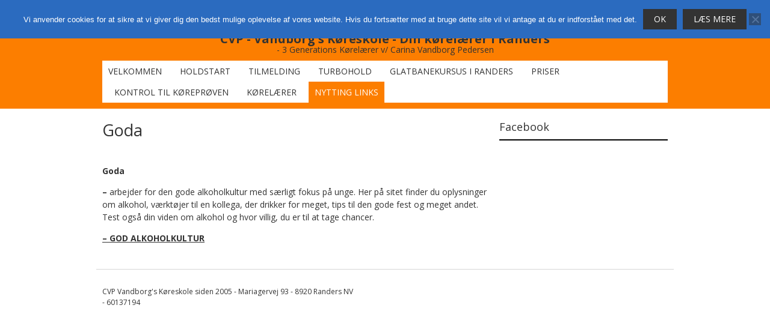

--- FILE ---
content_type: text/html; charset=UTF-8
request_url: https://www.cvandborg.dk/goda/
body_size: 8193
content:
<!DOCTYPE html> <!--[if IE 7]><html class="ie ie7" lang="da-DK"><![endif]--> <!--[if IE 8]><html class="ie ie8" lang="da-DK"><![endif]--> <!--[if !(IE 7) | !(IE 8)  ]><!--><html lang="da-DK"> <!--<![endif]--><head><meta charset="UTF-8" /><link rel="profile" href="http://gmpg.org/xfn/11" /><link rel="pingback" href="https://www.cvandborg.dk/xmlrpc.php" /> <!--[if lt IE 9]><script src="https://www.cvandborg.dk/wp-content/themes/fruitful/js/html5.js" type="text/javascript"></script><![endif]--><title>Goda &#8211; CVP &#8211; Vandborg&#039;s Køreskole &#8211; Din kørelærer i Randers</title><meta name='robots' content='max-image-preview:large' /><link rel='dns-prefetch' href='//fonts.googleapis.com' /><link rel="alternate" type="application/rss+xml" title="CVP - Vandborg&#039;s Køreskole - Din kørelærer i Randers &raquo; Feed" href="https://www.cvandborg.dk/feed/" /><link rel="alternate" type="application/rss+xml" title="CVP - Vandborg&#039;s Køreskole - Din kørelærer i Randers &raquo;-kommentar-feed" href="https://www.cvandborg.dk/comments/feed/" /><link rel='stylesheet' id='wp-block-library-css' href='https://www.cvandborg.dk/wp-includes/css/dist/block-library/style.min.css' type='text/css' media='all' /><style id='classic-theme-styles-inline-css' type='text/css'>/*! This file is auto-generated */
.wp-block-button__link{color:#fff;background-color:#32373c;border-radius:9999px;box-shadow:none;text-decoration:none;padding:calc(.667em + 2px) calc(1.333em + 2px);font-size:1.125em}.wp-block-file__button{background:#32373c;color:#fff;text-decoration:none}</style><style id='global-styles-inline-css' type='text/css'>body{--wp--preset--color--black: #000000;--wp--preset--color--cyan-bluish-gray: #abb8c3;--wp--preset--color--white: #ffffff;--wp--preset--color--pale-pink: #f78da7;--wp--preset--color--vivid-red: #cf2e2e;--wp--preset--color--luminous-vivid-orange: #ff6900;--wp--preset--color--luminous-vivid-amber: #fcb900;--wp--preset--color--light-green-cyan: #7bdcb5;--wp--preset--color--vivid-green-cyan: #00d084;--wp--preset--color--pale-cyan-blue: #8ed1fc;--wp--preset--color--vivid-cyan-blue: #0693e3;--wp--preset--color--vivid-purple: #9b51e0;--wp--preset--gradient--vivid-cyan-blue-to-vivid-purple: linear-gradient(135deg,rgba(6,147,227,1) 0%,rgb(155,81,224) 100%);--wp--preset--gradient--light-green-cyan-to-vivid-green-cyan: linear-gradient(135deg,rgb(122,220,180) 0%,rgb(0,208,130) 100%);--wp--preset--gradient--luminous-vivid-amber-to-luminous-vivid-orange: linear-gradient(135deg,rgba(252,185,0,1) 0%,rgba(255,105,0,1) 100%);--wp--preset--gradient--luminous-vivid-orange-to-vivid-red: linear-gradient(135deg,rgba(255,105,0,1) 0%,rgb(207,46,46) 100%);--wp--preset--gradient--very-light-gray-to-cyan-bluish-gray: linear-gradient(135deg,rgb(238,238,238) 0%,rgb(169,184,195) 100%);--wp--preset--gradient--cool-to-warm-spectrum: linear-gradient(135deg,rgb(74,234,220) 0%,rgb(151,120,209) 20%,rgb(207,42,186) 40%,rgb(238,44,130) 60%,rgb(251,105,98) 80%,rgb(254,248,76) 100%);--wp--preset--gradient--blush-light-purple: linear-gradient(135deg,rgb(255,206,236) 0%,rgb(152,150,240) 100%);--wp--preset--gradient--blush-bordeaux: linear-gradient(135deg,rgb(254,205,165) 0%,rgb(254,45,45) 50%,rgb(107,0,62) 100%);--wp--preset--gradient--luminous-dusk: linear-gradient(135deg,rgb(255,203,112) 0%,rgb(199,81,192) 50%,rgb(65,88,208) 100%);--wp--preset--gradient--pale-ocean: linear-gradient(135deg,rgb(255,245,203) 0%,rgb(182,227,212) 50%,rgb(51,167,181) 100%);--wp--preset--gradient--electric-grass: linear-gradient(135deg,rgb(202,248,128) 0%,rgb(113,206,126) 100%);--wp--preset--gradient--midnight: linear-gradient(135deg,rgb(2,3,129) 0%,rgb(40,116,252) 100%);--wp--preset--font-size--small: 13px;--wp--preset--font-size--medium: 20px;--wp--preset--font-size--large: 36px;--wp--preset--font-size--x-large: 42px;--wp--preset--spacing--20: 0.44rem;--wp--preset--spacing--30: 0.67rem;--wp--preset--spacing--40: 1rem;--wp--preset--spacing--50: 1.5rem;--wp--preset--spacing--60: 2.25rem;--wp--preset--spacing--70: 3.38rem;--wp--preset--spacing--80: 5.06rem;--wp--preset--shadow--natural: 6px 6px 9px rgba(0, 0, 0, 0.2);--wp--preset--shadow--deep: 12px 12px 50px rgba(0, 0, 0, 0.4);--wp--preset--shadow--sharp: 6px 6px 0px rgba(0, 0, 0, 0.2);--wp--preset--shadow--outlined: 6px 6px 0px -3px rgba(255, 255, 255, 1), 6px 6px rgba(0, 0, 0, 1);--wp--preset--shadow--crisp: 6px 6px 0px rgba(0, 0, 0, 1);}:where(.is-layout-flex){gap: 0.5em;}:where(.is-layout-grid){gap: 0.5em;}body .is-layout-flow > .alignleft{float: left;margin-inline-start: 0;margin-inline-end: 2em;}body .is-layout-flow > .alignright{float: right;margin-inline-start: 2em;margin-inline-end: 0;}body .is-layout-flow > .aligncenter{margin-left: auto !important;margin-right: auto !important;}body .is-layout-constrained > .alignleft{float: left;margin-inline-start: 0;margin-inline-end: 2em;}body .is-layout-constrained > .alignright{float: right;margin-inline-start: 2em;margin-inline-end: 0;}body .is-layout-constrained > .aligncenter{margin-left: auto !important;margin-right: auto !important;}body .is-layout-constrained > :where(:not(.alignleft):not(.alignright):not(.alignfull)){max-width: var(--wp--style--global--content-size);margin-left: auto !important;margin-right: auto !important;}body .is-layout-constrained > .alignwide{max-width: var(--wp--style--global--wide-size);}body .is-layout-flex{display: flex;}body .is-layout-flex{flex-wrap: wrap;align-items: center;}body .is-layout-flex > *{margin: 0;}body .is-layout-grid{display: grid;}body .is-layout-grid > *{margin: 0;}:where(.wp-block-columns.is-layout-flex){gap: 2em;}:where(.wp-block-columns.is-layout-grid){gap: 2em;}:where(.wp-block-post-template.is-layout-flex){gap: 1.25em;}:where(.wp-block-post-template.is-layout-grid){gap: 1.25em;}.has-black-color{color: var(--wp--preset--color--black) !important;}.has-cyan-bluish-gray-color{color: var(--wp--preset--color--cyan-bluish-gray) !important;}.has-white-color{color: var(--wp--preset--color--white) !important;}.has-pale-pink-color{color: var(--wp--preset--color--pale-pink) !important;}.has-vivid-red-color{color: var(--wp--preset--color--vivid-red) !important;}.has-luminous-vivid-orange-color{color: var(--wp--preset--color--luminous-vivid-orange) !important;}.has-luminous-vivid-amber-color{color: var(--wp--preset--color--luminous-vivid-amber) !important;}.has-light-green-cyan-color{color: var(--wp--preset--color--light-green-cyan) !important;}.has-vivid-green-cyan-color{color: var(--wp--preset--color--vivid-green-cyan) !important;}.has-pale-cyan-blue-color{color: var(--wp--preset--color--pale-cyan-blue) !important;}.has-vivid-cyan-blue-color{color: var(--wp--preset--color--vivid-cyan-blue) !important;}.has-vivid-purple-color{color: var(--wp--preset--color--vivid-purple) !important;}.has-black-background-color{background-color: var(--wp--preset--color--black) !important;}.has-cyan-bluish-gray-background-color{background-color: var(--wp--preset--color--cyan-bluish-gray) !important;}.has-white-background-color{background-color: var(--wp--preset--color--white) !important;}.has-pale-pink-background-color{background-color: var(--wp--preset--color--pale-pink) !important;}.has-vivid-red-background-color{background-color: var(--wp--preset--color--vivid-red) !important;}.has-luminous-vivid-orange-background-color{background-color: var(--wp--preset--color--luminous-vivid-orange) !important;}.has-luminous-vivid-amber-background-color{background-color: var(--wp--preset--color--luminous-vivid-amber) !important;}.has-light-green-cyan-background-color{background-color: var(--wp--preset--color--light-green-cyan) !important;}.has-vivid-green-cyan-background-color{background-color: var(--wp--preset--color--vivid-green-cyan) !important;}.has-pale-cyan-blue-background-color{background-color: var(--wp--preset--color--pale-cyan-blue) !important;}.has-vivid-cyan-blue-background-color{background-color: var(--wp--preset--color--vivid-cyan-blue) !important;}.has-vivid-purple-background-color{background-color: var(--wp--preset--color--vivid-purple) !important;}.has-black-border-color{border-color: var(--wp--preset--color--black) !important;}.has-cyan-bluish-gray-border-color{border-color: var(--wp--preset--color--cyan-bluish-gray) !important;}.has-white-border-color{border-color: var(--wp--preset--color--white) !important;}.has-pale-pink-border-color{border-color: var(--wp--preset--color--pale-pink) !important;}.has-vivid-red-border-color{border-color: var(--wp--preset--color--vivid-red) !important;}.has-luminous-vivid-orange-border-color{border-color: var(--wp--preset--color--luminous-vivid-orange) !important;}.has-luminous-vivid-amber-border-color{border-color: var(--wp--preset--color--luminous-vivid-amber) !important;}.has-light-green-cyan-border-color{border-color: var(--wp--preset--color--light-green-cyan) !important;}.has-vivid-green-cyan-border-color{border-color: var(--wp--preset--color--vivid-green-cyan) !important;}.has-pale-cyan-blue-border-color{border-color: var(--wp--preset--color--pale-cyan-blue) !important;}.has-vivid-cyan-blue-border-color{border-color: var(--wp--preset--color--vivid-cyan-blue) !important;}.has-vivid-purple-border-color{border-color: var(--wp--preset--color--vivid-purple) !important;}.has-vivid-cyan-blue-to-vivid-purple-gradient-background{background: var(--wp--preset--gradient--vivid-cyan-blue-to-vivid-purple) !important;}.has-light-green-cyan-to-vivid-green-cyan-gradient-background{background: var(--wp--preset--gradient--light-green-cyan-to-vivid-green-cyan) !important;}.has-luminous-vivid-amber-to-luminous-vivid-orange-gradient-background{background: var(--wp--preset--gradient--luminous-vivid-amber-to-luminous-vivid-orange) !important;}.has-luminous-vivid-orange-to-vivid-red-gradient-background{background: var(--wp--preset--gradient--luminous-vivid-orange-to-vivid-red) !important;}.has-very-light-gray-to-cyan-bluish-gray-gradient-background{background: var(--wp--preset--gradient--very-light-gray-to-cyan-bluish-gray) !important;}.has-cool-to-warm-spectrum-gradient-background{background: var(--wp--preset--gradient--cool-to-warm-spectrum) !important;}.has-blush-light-purple-gradient-background{background: var(--wp--preset--gradient--blush-light-purple) !important;}.has-blush-bordeaux-gradient-background{background: var(--wp--preset--gradient--blush-bordeaux) !important;}.has-luminous-dusk-gradient-background{background: var(--wp--preset--gradient--luminous-dusk) !important;}.has-pale-ocean-gradient-background{background: var(--wp--preset--gradient--pale-ocean) !important;}.has-electric-grass-gradient-background{background: var(--wp--preset--gradient--electric-grass) !important;}.has-midnight-gradient-background{background: var(--wp--preset--gradient--midnight) !important;}.has-small-font-size{font-size: var(--wp--preset--font-size--small) !important;}.has-medium-font-size{font-size: var(--wp--preset--font-size--medium) !important;}.has-large-font-size{font-size: var(--wp--preset--font-size--large) !important;}.has-x-large-font-size{font-size: var(--wp--preset--font-size--x-large) !important;}
.wp-block-navigation a:where(:not(.wp-element-button)){color: inherit;}
:where(.wp-block-post-template.is-layout-flex){gap: 1.25em;}:where(.wp-block-post-template.is-layout-grid){gap: 1.25em;}
:where(.wp-block-columns.is-layout-flex){gap: 2em;}:where(.wp-block-columns.is-layout-grid){gap: 2em;}
.wp-block-pullquote{font-size: 1.5em;line-height: 1.6;}</style><link rel='stylesheet' id='contact-form-7-css' href='https://www.cvandborg.dk/wp-content/cache/autoptimize/css/autoptimize_single_3fd2afa98866679439097f4ab102fe0a.css' type='text/css' media='all' /><link rel='stylesheet' id='cookie-notice-front-css' href='https://www.cvandborg.dk/wp-content/plugins/cookie-notice/css/front.min.css' type='text/css' media='all' /><link rel='stylesheet' id='ie-style-css' href='https://www.cvandborg.dk/wp-content/cache/autoptimize/css/autoptimize_single_6e74b7118f179b9f7b5c1f8ba66a045c.css' type='text/css' media='all' /><link rel='stylesheet' id='fn-box-style-css' href='https://www.cvandborg.dk/wp-content/cache/autoptimize/css/autoptimize_single_6c55951ce1e3115711f63f99b7501f3a.css' type='text/css' media='all' /><link rel='stylesheet' id='fancy-select-css' href='https://www.cvandborg.dk/wp-content/cache/autoptimize/css/autoptimize_single_e77f9094911e35983800c7ce952cf398.css' type='text/css' media='all' /><link rel='stylesheet' id='custom_fonts_6974390fcbf4a-css' href='https://fonts.googleapis.com/css?family=Open+Sans%3A300italic%2C400italic%2C600italic%2C700italic%2C800italic%2C400%2C800%2C700%2C600%2C300&#038;subset=latin%2Clatin-ext&#038;ver=6.3.7' type='text/css' media='all' /><link rel='stylesheet' id='fontawesome-style-css' href='https://www.cvandborg.dk/wp-content/themes/fruitful/css/font-awesome.min.css' type='text/css' media='all' /><link rel='stylesheet' id='main-style-css' href='https://www.cvandborg.dk/wp-content/cache/autoptimize/css/autoptimize_single_9cdfeebc3ca442216126a41fa4594804.css' type='text/css' media='all' /><style id='main-style-inline-css' type='text/css'>h1 {font-size : 27px; }h2 {font-size : 34px; }h3 {font-size : 18px; }h4 {font-size : 17px; }h5 {font-size : 14px; }h6 {font-size : 12px; }h1, h2, h3, h4, h5, h6 {font-family : Open Sans, sans-serif; } .main-navigation a {font-family : Open Sans, sans-serif; color : #333333; } .main-navigation ul:not(.sub-menu) > li > a, .main-navigation ul:not(.sub-menu) > li:hover > a { font-size : 14px;} .main-navigation {background-color : #ffffff; }#header_language_select a {font-family : Open Sans, sans-serif;} body {font-size : 14px; font-family : Open Sans, sans-serif; }body { background-color : #ffffff; }.page-container .container {background-color : #ffffff; } .head-container, .head-container.fixed{background-color : #fc7e00; }.head-container {min-height : 40px; }.head-container {position : relative; }.main-navigation ul li.current_page_item a, .main-navigation ul li.current-menu-ancestor a, .main-navigation ul li.current-menu-item a, .main-navigation ul li.current-menu-parent a, .main-navigation ul li.current_page_parent a {background-color : #fc7e00; }.main-navigation ul li.current_page_item a, .main-navigation ul li.current-menu-ancestor a, .main-navigation ul li.current-menu-item a, .main-navigation ul li.current-menu-parent a, .main-navigation ul li.current_page_parent a {color : #ffffff; } .main-navigation ul > li:hover>a {background-color : #fc7e00; color : #ffffff; } #masthead .main-navigation ul > li > ul > li > a {background-color : #ffffff; color : #333333; } #masthead .main-navigation ul > li > ul > li:hover > a {background-color : #000000; color : #ffffff; } #masthead .main-navigation ul > li ul > li.current-menu-item > a {background-color : #000000; color : #ffffff; } #masthead div .main-navigation ul > li > ul > li > ul a {background-color : #ffffff; color : #333333; } #masthead div .main-navigation ul > li > ul > liul li:hover a {background-color : #000000; color : #ffffff; } #lang-select-block li ul li a{background-color : #ffffff; color : #333333;}#lang-select-block li ul li a:hover{background-color : #000000; color : #ffffff;}#lang-select-block li ul li.active a{background-color : #000000; color : #ffffff;}#header_language_select ul li.current > a { color : #333333; } #header_language_select { background-color : #ffffff; } #header_language_select ul li.current:hover > a { background-color : #fc7e00;color : #ffffff;} body {color : #333333; } #page .container #secondary .widget h3.widget-title, #page .container #secondary .widget h1.widget-title, header.post-header .post-title{border-color : #000000; } body.single-product #page .related.products h2{border-bottom-color : #000000; } a {color : #333333; }#page .container #secondary>.widget_nav_menu>div>ul>li ul>li>a:before {color : #333333; }#page .container #secondary .widget ul li.cat-item a:before {color : #333333; }html[dir="rtl"] #page .container #secondary>.widget_nav_menu>div>ul>li ul>li>a:after {color : #333333; }html[dir="rtl"] #page .container #secondary .widget ul li.cat-item a:after {color : #333333; }a:hover {color : #000000; } #page .container #secondary>.widget_nav_menu li.current-menu-item>a {color : #000000; } #page .container #secondary>.widget_nav_menu>div>ul>li ul>li>a:hover:before,#page .container #secondary>.widget_nav_menu>div>ul>li ul>li.current-menu-item>a:before,#page .container #secondary>.widget_nav_menu>div>ul>li ul>li.current-menu-item>a:hover:before{color : #000000; }#page .container #secondary .widget ul li.current-cat>a,#page .container #secondary .widget ul li.cat-item ul li.current-cat a:before,#page .container #secondary .widget ul li.cat-item a:hover:before{color : #000000; }html[dir="rtl"] #page .container #secondary>.widget_nav_menu>div>ul>li ul>li>a:hover:after,html[dir="rtl"] #page .container #secondary>.widget_nav_menu>div>ul>li ul>li.current-menu-item>a:after,html[dir="rtl"] #page .container #secondary>.widget_nav_menu>div>ul>li ul>li.current-menu-item>a:hover:after{color : #000000; } html[dir="rtl"] #page .container #secondary .widget ul li.current-cat>a,html[dir="rtl"] #page .container #secondary .widget ul li.current-cat>a:after,html[dir="rtl"] #page .container #secondary .widget ul li.cat-item a:hover:after{color : #000000; } a:focus {color : #000000; } a:active{color : #0a0201; } .blog_post .date_of_post{background : none repeat scroll 0 0 #000000; } .blog_post .date_of_post{color : #ffffff; } button, input[type="button"], input[type="submit"], input[type="reset"], .wc-proceed-to-checkout a{background-color : #333333 !important; } body a.btn.btn-primary, body button.btn.btn-primary, body input[type="button"].btn.btn-primary , body input[type="submit"].btn.btn-primary {background-color : #333333 !important; }.nav-links.shop .pages-links .page-numbers, .nav-links.shop .nav-next a, .nav-links.shop .nav-previous a, .woocommerce .return-to-shop .button {background-color : #333333 !important; }button:hover, button:active, button:focus{background-color : #110402 !important; }input[type="button"]:hover, input[type="button"]:active, input[type="button"]:focus{background-color : #110402 !important; }input[type="submit"]:hover, input[type="submit"]:active, input[type="submit"]:focus, .wc-proceed-to-checkout a:focus, .wc-proceed-to-checkout a:hover, .wc-proceed-to-checkout a:active{background-color : #110402 !important; }input[type="reset"]:hover, input[type="reset"]:active, input[type="reset"]:focus{background-color : #110402 !important; }body a.btn.btn-primary:hover, body button.btn.btn-primary:hover, body input[type="button"].btn.btn-primary:hover , body input[type="submit"].btn.btn-primary:hover {background-color : #110402 !important; }.nav-links.shop .pages-links .page-numbers:hover, .nav-links.shop .nav-next a:hover, .nav-links.shop .nav-previous a:hover, .nav-links.shop .pages-links .page-numbers.current, .woocommerce .return-to-shop .button:hover {background-color : #110402 !important; }.social-icon>a>i{background:#333333}.social-icon>a>i{color:#ffffff}</style> <script defer id="cookie-notice-front-js-before" src="[data-uri]"></script> <script defer type='text/javascript' src='https://www.cvandborg.dk/wp-content/plugins/cookie-notice/js/front.min.js' id='cookie-notice-front-js'></script> <script type='text/javascript' src='https://www.cvandborg.dk/wp-includes/js/jquery/jquery.min.js' id='jquery-core-js'></script> <script defer type='text/javascript' src='https://www.cvandborg.dk/wp-includes/js/jquery/jquery-migrate.min.js' id='jquery-migrate-js'></script> <script defer type='text/javascript' src='https://www.cvandborg.dk/wp-content/cache/autoptimize/js/autoptimize_single_cc9e759f24ba773aeef8a131889d3728.js' id='fn-box-js'></script> <script defer type='text/javascript' src='https://www.cvandborg.dk/wp-content/cache/autoptimize/js/autoptimize_single_b47489ba203c68d8da8b327fb43eae17.js' id='fancy-select-js'></script> <script defer type='text/javascript' src='https://www.cvandborg.dk/wp-content/themes/fruitful/js/mobile-dropdown.min.js' id='resp-dropdown-js'></script> <script defer id="init-js-extra" src="[data-uri]"></script> <script defer type='text/javascript' src='https://www.cvandborg.dk/wp-content/themes/fruitful/js/init.min.js' id='init-js'></script> <script defer type='text/javascript' src='https://www.cvandborg.dk/wp-content/cache/autoptimize/js/autoptimize_single_10120451f779229f321ecfbd6d9931d9.js' id='small-menu-select-js'></script> <link rel="https://api.w.org/" href="https://www.cvandborg.dk/wp-json/" /><link rel="alternate" type="application/json" href="https://www.cvandborg.dk/wp-json/wp/v2/pages/148" /><link rel="EditURI" type="application/rsd+xml" title="RSD" href="https://www.cvandborg.dk/xmlrpc.php?rsd" /><meta name="generator" content="WordPress 6.3.7" /><link rel="canonical" href="https://www.cvandborg.dk/goda/" /><link rel='shortlink' href='https://www.cvandborg.dk/?p=148' /><link rel="alternate" type="application/json+oembed" href="https://www.cvandborg.dk/wp-json/oembed/1.0/embed?url=https%3A%2F%2Fwww.cvandborg.dk%2Fgoda%2F" /><link rel="alternate" type="text/xml+oembed" href="https://www.cvandborg.dk/wp-json/oembed/1.0/embed?url=https%3A%2F%2Fwww.cvandborg.dk%2Fgoda%2F&#038;format=xml" />  <script defer src="https://www.googletagmanager.com/gtag/js?id=G-FNCM3CMHCW"></script> <script defer src="[data-uri]"></script> <meta name="viewport" content="width=device-width" /><script defer src="[data-uri]"></script><link rel="icon" href="https://www.cvandborg.dk/wp-content/uploads/2014/12/Mariagervej93-144x144.jpg" sizes="32x32" /><link rel="icon" href="https://www.cvandborg.dk/wp-content/uploads/2014/12/Mariagervej93-200x200.jpg" sizes="192x192" /><link rel="apple-touch-icon" href="https://www.cvandborg.dk/wp-content/uploads/2014/12/Mariagervej93-200x200.jpg" /><meta name="msapplication-TileImage" content="https://www.cvandborg.dk/wp-content/uploads/2014/12/Mariagervej93.jpg" /></head><body class="page-template-default page page-id-148 cookies-not-set metaslider-plugin responsive"><div id="page-header" class="hfeed site"><div class="head-container"><div class="container"><div class="sixteen columns"><header id="masthead" class="site-header" role="banner"><div class="ff-social-icon social-icon"><a class="facebook" 	 title="facebook"	href="https://www.facebook.com/pages/Vandborgs-Køreskole/539665902744730" target="_blank"><i class="fa"></i></a></div><div data-originalstyle="center-pos" class="header-hgroup center-pos"> <a class="logo-description" href="https://www.cvandborg.dk/" title="- 3 Generations Kørelærer v/ Carina Vandborg Pedersen" rel="home"><h1 class="site-title">CVP - Vandborg&#039;s Køreskole - Din kørelærer i Randers</h1><h2 class="site-description">- 3 Generations Kørelærer v/ Carina Vandborg Pedersen</h2></a></div><div data-originalstyle="left-pos" class="menu-wrapper left-pos"><nav role="navigation" class="site-navigation main-navigation"><div class="menu-hovedmenu-container"><ul id="menu-hovedmenu" class="menu"><li id="menu-item-173" class="menu-item menu-item-type-post_type menu-item-object-page menu-item-home menu-item-173"><a title="Velkommen Vandborg&#8217;s Køreskole i Randers" href="https://www.cvandborg.dk/">VELKOMMEN</a></li><li id="menu-item-171" class="menu-item menu-item-type-post_type menu-item-object-page menu-item-171"><a title="Holdstart Vandborg&#8217;s køreskole" href="https://www.cvandborg.dk/holdstart/">HOLDSTART</a></li><li id="menu-item-189" class="menu-item menu-item-type-post_type menu-item-object-page menu-item-189"><a title="Tilmelding Vandborg&#8217;s køreskole" href="https://www.cvandborg.dk/tilmelding/">TILMELDING</a></li><li id="menu-item-174" class="menu-item menu-item-type-post_type menu-item-object-page menu-item-174"><a title="Turbohold Vandborg&#8217;s køreskole" href="https://www.cvandborg.dk/turbohold/">TURBOHOLD</a></li><li id="menu-item-1922" class="menu-item menu-item-type-post_type menu-item-object-page menu-item-1922"><a href="https://www.cvandborg.dk/glatbanekursus/">GLATBANEKURSUS I RANDERS</a></li><li id="menu-item-172" class="menu-item menu-item-type-post_type menu-item-object-page menu-item-172"><a title="Priser Vandborg&#8217;s køreskole" href="https://www.cvandborg.dk/priser/">PRISER</a></li><li id="menu-item-386" class="menu-item menu-item-type-post_type menu-item-object-page menu-item-has-children menu-item-386"><a title="Kontrol til køreprøven Vandborg&#8217;s Køreskole " href="https://www.cvandborg.dk/kontrol-til-koereproeven/">Kontrol til køreprøven</a><ul class="sub-menu"><li id="menu-item-1871" class="menu-item menu-item-type-post_type menu-item-object-page menu-item-1871"><a href="https://www.cvandborg.dk/kontrol-til-koereproeven-2/">Kontrol til køreprøven.</a></li></ul></li><li id="menu-item-277" class="menu-item menu-item-type-post_type menu-item-object-page menu-item-277"><a title="Kørelærer Vandborg&#8217;s køreskole" href="https://www.cvandborg.dk/koerelaerer/">KØRELÆRER</a></li><li id="menu-item-175" class="menu-item menu-item-type-post_type menu-item-object-page current-menu-ancestor current-menu-parent current_page_parent current_page_ancestor menu-item-has-children menu-item-175"><a title="Links Vandborg&#8217;s køreskole" href="https://www.cvandborg.dk/links-2/">NYTTING LINKS</a><ul class="sub-menu"><li id="menu-item-403" class="menu-item menu-item-type-post_type menu-item-object-page menu-item-403"><a title="Alkohol, Narkotika Og Trafik Vandborg&#8217;s Køreskole " href="https://www.cvandborg.dk/alkohol-narkotika-og-trafik/">Alkohol, Narkotika Og Trafik</a></li><li id="menu-item-1969" class="menu-item menu-item-type-post_type menu-item-object-page menu-item-1969"><a href="https://www.cvandborg.dk/altombilen/">AltOmBilen</a></li><li id="menu-item-387" class="menu-item menu-item-type-post_type menu-item-object-page menu-item-387"><a title="Dansk kørelærer-Union Vandborg&#8217;s Køreskole " href="https://www.cvandborg.dk/dansk-koerelaerer-union/">Dansk Kørelærer-Union</a></li><li id="menu-item-384" class="menu-item menu-item-type-post_type menu-item-object-page menu-item-384"><a title="Falck Vandborg&#8217;s Køreskole " href="https://www.cvandborg.dk/falck/">Falck</a></li><li id="menu-item-383" class="menu-item menu-item-type-post_type menu-item-object-page menu-item-383"><a title="Find din nye bil hos Vestergaards autohandel Vandborg&#8217;s Køreskole " href="https://www.cvandborg.dk/ny-bil-hos-vestergaards-autohandel/">Ny bil hos Vestergaards Autohandel</a></li><li id="menu-item-382" class="menu-item menu-item-type-post_type menu-item-object-page menu-item-382"><a title="Færdselsrelateret førstehjælp Vandborg&#8217;s Køreskole " href="https://www.cvandborg.dk/faerdselsrelateret-foerstehjaelp/">Færdselsrelateret førstehjælp</a></li><li id="menu-item-937" class="menu-item menu-item-type-post_type menu-item-object-page menu-item-937"><a title="Færdselsstyrelsen " href="https://www.cvandborg.dk/faerdselsstyrelsen/">Færdselsstyrelsen</a></li><li id="menu-item-381" class="menu-item menu-item-type-post_type menu-item-object-page current-menu-item page_item page-item-148 current_page_item menu-item-381"><a title="Gods Vandborg&#8217;s Køreskole " href="https://www.cvandborg.dk/goda/" aria-current="page">Goda</a></li><li id="menu-item-812" class="menu-item menu-item-type-post_type menu-item-object-page menu-item-812"><a title="Kontrollerende prøver/Kørselsforbud" href="https://www.cvandborg.dk/kontrollerende-koereproeve-eller-koerdselsforbud/">Kontrollerende køreprøve</a></li><li id="menu-item-894" class="menu-item menu-item-type-post_type menu-item-object-page menu-item-894"><a title="Rådet for sikker trafik" href="https://www.cvandborg.dk/raadet-for-sikker-trafik/">Rådet for sikker trafik</a></li></ul></li></ul></div></nav></div></header></div></div></div></div><div id="page" class="page-container"><div class="container"><div class="sixteen columns"><div class="eleven columns alpha"><div id="primary" class="content-area"><div id="content" class="site-content" role="main"><article id="post-148" class="post-148 page type-page status-publish hentry"><header class="entry-header"><h1 class="entry-title">Goda</h1></header><div class="entry-content"><p><strong>Goda</strong></p><p><strong>&#8211;</strong> arbejder for den gode alkoholkultur med særligt fokus på unge. Her på sitet finder du oplysninger om alkohol, værktøjer til en kollega, der drikker for meget, tips til den gode fest og meget andet. Test også din viden om alkohol og hvor villig, du er til at tage chancer.</p><p><a href="http://goda.dk/"><strong>– GOD ALKOHOLKULTUR</strong></a></p></div></article></div></div></div><div class="five columns omega"><div id="secondary" class="widget-area" role="complementary"><aside id="text-6" class="widget widget_text"><h3 class="widget-title">Facebook</h3><div class="textwidget"><div id="fb-root"></div><p><script async defer crossorigin="anonymous" src="https://connect.facebook.net/da_DK/sdk.js#xfbml=1&#038;version=v4.0&#038;appId=735474736534053&#038;autoLogAppEvents=1"></script></p><div class="fb-page" data-href="https://www.facebook.com/Vandborgs-K&#xf8;reskole-539665902744730/" data-tabs="timeline" data-width="" data-height="" data-small-header="false" data-adapt-container-width="true" data-hide-cover="false" data-show-facepile="true"><blockquote cite="https://www.facebook.com/Vandborgs-K&#xf8;reskole-539665902744730/" class="fb-xfbml-parse-ignore"><p><a href="https://www.facebook.com/Vandborgs-K&#xf8;reskole-539665902744730/">Vandborg&#039;s Køreskole</a></p></blockquote></div></div></aside></div></div></div></div></div><footer id="colophon" class="site-footer" role="contentinfo"><div class="container"><div class="sixteen columns"><div class="site-info"> <nofollow>CVP Vandborg's Køreskole siden 2005 - Mariagervej 93 - 8920 Randers NV - 60137194</nofollow></div></div></div><div id="back-top"> <a rel="nofollow" href="#top" title="Back to top">&uarr;</a></div></footer>  <script type='text/javascript' src='https://www.cvandborg.dk/wp-includes/js/dist/vendor/wp-polyfill-inert.min.js' id='wp-polyfill-inert-js'></script> <script type='text/javascript' src='https://www.cvandborg.dk/wp-includes/js/dist/vendor/regenerator-runtime.min.js' id='regenerator-runtime-js'></script> <script type='text/javascript' src='https://www.cvandborg.dk/wp-includes/js/dist/vendor/wp-polyfill.min.js' id='wp-polyfill-js'></script> <script type='text/javascript' src='https://www.cvandborg.dk/wp-includes/js/dist/hooks.min.js' id='wp-hooks-js'></script> <script type='text/javascript' src='https://www.cvandborg.dk/wp-includes/js/dist/i18n.min.js' id='wp-i18n-js'></script> <script defer id="wp-i18n-js-after" src="[data-uri]"></script> <script defer type='text/javascript' src='https://www.cvandborg.dk/wp-content/cache/autoptimize/js/autoptimize_single_efc27e253fae1b7b891fb5a40e687768.js' id='swv-js'></script> <script defer id="contact-form-7-js-extra" src="[data-uri]"></script> <script defer id="contact-form-7-js-translations" src="[data-uri]"></script> <script defer type='text/javascript' src='https://www.cvandborg.dk/wp-content/cache/autoptimize/js/autoptimize_single_0b1719adf5fa7231cb1a1b54cf11a50e.js' id='contact-form-7-js'></script> <div id="cookie-notice" role="dialog" class="cookie-notice-hidden cookie-revoke-hidden cn-position-top" aria-label="Cookie Notice" style="background-color: rgba(43,107,191,1);"><div class="cookie-notice-container" style="color: #fff"><span id="cn-notice-text" class="cn-text-container">Vi anvender cookies for at sikre at vi giver dig den bedst mulige oplevelse af vores website. Hvis du fortsætter med at bruge dette site vil vi antage at du er indforstået med det.</span><span id="cn-notice-buttons" class="cn-buttons-container"><button id="cn-accept-cookie" data-cookie-set="accept" class="cn-set-cookie cn-button cn-button-custom button" aria-label="Ok">Ok</button><button data-link-url="https://www.cvandborg.dk/privatlivspolitik/" data-link-target="_blank" id="cn-more-info" class="cn-more-info cn-button cn-button-custom button" aria-label="Læs mere">Læs mere</button></span><button type="button" id="cn-close-notice" data-cookie-set="accept" class="cn-close-icon" aria-label="Nej"></button></div></div></body></html>

--- FILE ---
content_type: text/css
request_url: https://www.cvandborg.dk/wp-content/cache/autoptimize/css/autoptimize_single_6e74b7118f179b9f7b5c1f8ba66a045c.css
body_size: 2432
content:
.ie .blog_post .date_of_post .day_post,.ie table thead th,.ie table th{filter:none}.ie table.my_account_orders tbody tr:nth-child(2n) td{color:#333}.ie select,.ie .single .woocommerce-message,.ie .single .woocommerce-error,.ie .single .woocommerce-info,.ie .woocommerce .woocommerce-info,.ie .woocommerce-page .woocommerce-info,.ie .woocommerce .woocommerce-message,.ie ul.woocommerce-error{background:0 0 !important}.ie .single .woocommerce-message,.ie .single .woocommerce-error,.ie .single .woocommerce-info,.ie .woocommerce .woocommerce-info,.ie .woocommerce-page .woocommerce-info,.ie .woocommerce .woocommerce-message,.ie ul.woocommerce-error{min-width:574px}.ie8 .woocommerce-checkout .form-row .chzn-container-single .chzn-single div b{background-position:3px -3px !important}.ie8 .woocommerce-checkout .form-row .chzn-container-single .chzn-search input{background:0 0 !important}.ie8 .woocommerce-checkout .checkout>div>div>p.form-row,.ie8 .woocommerce-checkout .checkout>div>div>p.form-row input,.ie7 .woocommerce-checkout .checkout>div>div>p.form-row,.ie7 .woocommerce-checkout .checkout>div>div>p.form-row input{width:640px;float:left}.ie8 .woocommerce-checkout .checkout>div>div>p.form-row .chzn-results{width:99%}.ie7 .site-navigation .children.sub-menu,.ie8 .site-navigation .children.sub-menu{border:1px solid #dedede}.ie7 .home .woocommerce ul.products li.product,.ie7 .home .woocommerce-page ul.products li.product{height:400px}.ie7 #wp-admin-bar-wpseo-menu{max-width:300px}.ie7 .menu-glavnoe-container #menu-glavnoe{width:100%;float:left;background-color:#000}.ie7 .main-navigation ul ul{border:1px solid #aaa}.ie7 .woocommerce ul.products li.product a.button.add_to_cart_button.added,.ie7 .woocommerce ul.products li.product a.button.product_type_simple.added{width:32px}.ie7 .head-container.fixed,.ie7 .head-container.is_indent,.ie8 .head-container.fixed,.ie8 .head-container.is_indent{border-bottom:1px solid #f1f1f1;background:#fff}.ie7 .site-header{padding-bottom:10px}.ie7 .head-container,.ie8 .head-container{background-image:none}.ie7 .home a.added_to_cart,.ie7 .home a.added_to_cart{position:absolute;bottom:0}.ie7 .shop-page .nav-links{width:100%;margin:0 0 25px !important;position:relative}.ie7 .shop-page .nav-links .nav-previous,.ie7 .shop-page .nav-links .nav-next,.ie7 .shop-page .nav-links .nav-previous a,.ie7 .shop-page .nav-links .nav-next a{width:120px !important}.ie7 .shop-page .pages-links{width:444px !important;padding-left:0 !important;margin-right:0 !important;position:absolute;left:120px}.ie7 .nav-links.shop .pages-links .page-numbers,.ie7 .nav-links.shop .nav-next a,.ie7 .nav-links.shop .nav-previous a{padding:6px 10px}.ie8 .archive .woocommerce-ordering{width:100%;text-align:right;margin-bottom:20px}.ie8 .woocommerce .container ul.products li.product,.ie8 body.woocommerce-page .container ul.products li.product{float:left}.ie body.woocommerce-page .woocommerce-ordering select,.ie body.woocommerce-page .woocommerce-ordering select{background-image:none}.ie7 body.woocommerce .widget_price_filter .price_slider_amount,.ie7 body.woocommerce-page .widget_price_filter .price_slider_amount{line-height:0 !important;color:#fff !important}.ie7 .woocommerce .widget_price_filter .price_slider_amount,.ie7 .woocommerce-page .widget_price_filter .price_slider_amount{line-height:0 !important;color:#fff !important;padding-top:15px}.ie7 .woocommerce .widget_price_filter .price_slider_amount .from{line-height:14px;position:absolute;left:0;color:#333 !important}.ie7 .woocommerce .widget_price_filter .price_slider_amount .to{line-height:14px;position:absolute;right:0;color:#333 !important}.ie7 .woocommerce .widget_price_filter .price_slider_amount .button,.ie7 .woocommerce-page .widget_price_filter .price_slider_amount .button{top:50px}.ie7 .woocommerce .widget_price_filter .price_slider_wrapper .ui-widget-content,.ie7 .woocommerce-page .widget_price_filter .price_slider_wrapper .ui-widget-content{margin:15px 0;width:90%}.ie8 .woocommerce-ordering .orderby{line-height:22px;height:22px;padding-left:0}.ie8 .woocommerce ul.products li.product,.ie8 .woocommerce-page ul.products li.product{border:1px solid #fff;border-width:1px 0}.ie7 .woocommerce ul.products li.product,.ie7 .woocommerce-page ul.products li.product{border:1px solid #fff;border-width:1px 0;float:left !important;display:block}.ie7 .woocommerce.shop-page ul.products li.product,.ie7 .woocommerce-page.shop-page ul.products li.product,.ie7 .woocommerce.tax-product_cat ul.products li.product,.ie7 .woocommerce-page.tax-product_cat ul.products li.product{width:48%}.ie7 .woocommerce.shop-page ul.products li.product.first,.ie7 .woocommerce-page.shop-page ul.products li.product.first{margin-left:0;margin-right:2%}.ie7 .woocommerce.shop-page ul.products li.product.last,.ie7 .woocommerce-page.shop-page ul.products li.product.last{margin-right:0;margin-left:2%}.ie8 .woocommerce ul.products li.product:hover,.ie8 .woocommerce-page ul.products li.product:hover,.ie7 .woocommerce ul.products li.product:hover,.ie7 .woocommerce-page ul.products li.product:hover{border:1px solid #aaa;border-width:1px 0}.ie7 .nav-links{width:70%;margin:0 15%}.ie7 .nav-links .nav-previous{float:left}.ie7 .nav-links .nav-next{float:right}.ie7 .nav-links .pages-links{float:left;padding:0 15%}.ie7 .woocommerce.single-product ul.products li.product,.ie7 .woocommerce-page.single-product ul.products li.product{width:23%;margin:0 1%}.ie7 .pp_gallery,.ie8 .pp_gallery{display:none !important}.ie7 .single-product .woocommerce-tabs .tabs{border-bottom:1px solid #ddd !important}.ie7 .single-product .woocommerce-tabs .tabs .active{border-bottom:0 !important}.ie .single-product a{text-decoration:none}.ie .woocommerce div.product form.cart .button,.ie .woocommerce-page div.product form.cart .button,.ie .woocommerce #content div.product form.cart .button,.ie .woocommerce-page #content div.product form.cart .button{color:#fff;text-shadow:none !important;box-shadow:none}.ie .woocommerce a.button,.ie .woocommerce-page a.button,.ie .woocommerce button.button,.ie .woocommerce-page button.button,.ie .woocommerce input.button,.ie .woocommerce-page input.button,.ie .woocommerce #respond input#submit,.ie .woocommerce-page #respond input#submit,.ie .woocommerce #content input.button,.ie .woocommerce-page #content input.button{filter:none !important}.ie body #submit:hover,.ie body input#submit:hover,.ie button.button.alt:hover{background-color:#e1704b !important}.ie8 body.woocommerce div.product form.cart .variations select,.ie8 body.woocommerce-page div.product form.cart .variations select,.ie8 body.woocommerce #content div.product form.cart .variations select,.ie8 body.woocommerce-page #content div.product form.cart .variations select,.ie8 .woocommerce form .form-row select#calc_shipping_country,.ie8 .woocommerce-page form .form-row select#calc_shipping_country{height:20px}.ie7 .woocommerce .quantity{float:left;margin-right:20px !important}.ie .woocommerce div.product form.cart .button,.ie .woocommerce-page div.product form.cart .button,.ie .woocommerce #content div.product form.cart .button,.ie .woocommerce-page #content div.product form.cart .button,.ie button.button.alt.single_add_to_cart_button{display:block;padding:10px 18px !important;margin:0 0 0 30px;background:#333;border:0;border-radius:0;color:#fff;box-shadow:none;filter:none;vertical-align:baseline}.ie .woocommerce .quantity .minus,.ie .woocommerce-page .quantity .minus,.ie .woocommerce #content .quantity .minus,.ie .woocommerce-page #content .quantity .minus,.ie .woocommerce .quantity .plus,.ie .woocommerce-page .quantity .plus,.ie .woocommerce #content .quantity .plus,.ie .woocommerce-page #content .quantity .plus{display:block;width:35px;height:30px;border:0;background:0 0;color:#999;border-radius:0;box-shadow:none;filter:none}.ie7 .woocommerce .quantity input,.ie7 .woocommerce-page .quantity input,.ie7 .woocommerce #content .quantity input,.ie7 .woocommerce-page #content .quantity input,.ie8 .woocommerce-page #content .quantity input{line-height:28px}.ie7 .woocommerce div.product .woocommerce-tabs,.ie7 .woocommerce-page div.product .woocommerce-tabs,.ie7 .woocommerce #content div.product .woocommerce-tabs,.ie7 .woocommerce-page #content div.product .woocommerce-tabs{border:1px solid #aaa;clear:right}.ie8 .woocommerce div.product .woocommerce-tabs,.ie8 .woocommerce-page div.product .woocommerce-tabs,.ie8 .woocommerce #content div.product .woocommerce-tabs,.ie8 .woocommerce-page #content div.product .woocommerce-tabs{border:1px solid #aaa}.ie8 .woocommerce div.product div.images,.ie8 .woocommerce-page div.product div.images,.ie8 .woocommerce #content div.product div.images,.ie8 .woocommerce-page #content div.product div.images{margin-right:20px}.ie7 .woocommerce div.product .woocommerce-tabs ul.tabs li,.ie7 .woocommerce-page div.product .woocommerce-tabs ul.tabs li,.ie7 .woocommerce #content div.product .woocommerce-tabs ul.tabs li,.ie7 .woocommerce-page #content div.product .woocommerce-tabs ul.tabs li{float:left;width:19%;margin-left:0;margin-right:0;border:1px solid #999;border-width:1px}.ie7 .woocommerce div.product .woocommerce-tabs ul.tabs li.active,.ie7 .woocommerce-page div.product .woocommerce-tabs ul.tabs li.active,.ie7 .woocommerce #content div.product .woocommerce-tabs ul.tabs li.active,.ie7 .woocommerce-page #content div.product .woocommerce-tabs ul.tabs li.active{border-bottom-width:0}.ie .woocommerce .woocommerce-ordering select,.ie .woocommerce-page .woocommerce-ordering select,.ie body.woocommerce div.product form.cart .variations select,.ie body.woocommerce-page div.product form.cart .variations select,.ie body.woocommerce #content div.product form.cart .variations select,.ie body.woocommerce-page #content div.product form.cart .variations select,.ie .woocommerce form .form-row select#calc_shipping_country,.ie .woocommerce-page form .form-row select#calc_shipping_country{background-image:none}.ie7 body.woocommerce div.product .woocommerce-tabs .tabs li.active a,.ie7 body.woocommerce-page div.product .woocommerce-tabs .tabs li.active a,.ie7 body.woocommerce #content div.product .woocommerce-tabs .tabs li.active a,.ie7 body.woocommerce-page #content div.product .woocommerce-tabs .tabs li.active a{text-decoration:underline}.ie body.woocommerce div.product .woocommerce-tabs .tabs li,.ie body.woocommerce-page div.product .woocommerce-tabs .tabs li,.ie body.woocommerce #content div.product .woocommerce-tabs .tabs li,.ie body.woocommerce-page #content div.product .woocommerce-tabs .tabs li{border-bottom:1px #ccc !important}.ie body.woocommerce div.product .woocommerce-tabs .tabs li.active,.ie body.woocommerce-page div.product .woocommerce-tabs .tabs li.active,.ie body.woocommerce #content div.product .woocommerce-tabs .tabs li.active,.ie body.woocommerce-page #content div.product .woocommerce-tabs .tabs li.active{border-bottom:0 !important}.ie7 .pp_content_container,.ie8 .pp_content_container{border:1px solid #ccc}.ie7 .woocommerce-message,.ie8 .woocommerce-message,.ie7 .single-product .woocommerce-message,.ie7 .woocommerce .woocommerce-info,.ie7 .woocommerce-page .woocommerce-info,.ie7 .woocommerce-cart .woocommerce-message,.ie8 .single-product .woocommerce-message,.ie8 .woocommerce .woocommerce-info,.ie8 .woocommerce-page .woocommerce-info,.ie8 .woocommerce-cart .woocommerce-message{border-left:1px solid #ccc;border-right:1px solid #ccc;border-bottom:1px solid #ccc;background-color:initial !important}.ie7 ul.woocommerce-error,.ie8 ul.woocommerce-error{border:1px solid #ccc;border-top:3px solid #b81c23 !important}.ie .woocommerce-message{background-color:initial !important}.ie7 body.woocommerce-page .woocommerce .cart-collaterals button.button{padding:7px 18px 10px !important;line-height:initial !important}.ie7 .woocommerce table.cart input,.ie7 .woocommerce-page table.cart input{display:block}.ie7 .woocommerce-cart.woocommerce-page #content table td.actions [name=update_cart]{bottom:220px}.ie7 .woocommerce-cart.woocommerce-page #content table td.actions [name=proceed]{bottom:263px}.ie .woocommerce-cart .woocommerce .cart-collaterals .cart_totals table select,.ie .woocommerce-cart.woocommerce-page .cart-collaterals .cart_totals table select,.ie body.woocommerce div.product form.cart .variations select,.ie body.woocommerce-page div.product form.cart .variations select,.ie body.woocommerce #content div.product form.cart .variations select,.ie body.woocommerce-page #content div.product form.cart .variations select,.ie .woocommerce form .form-row select#calc_shipping_country,.ie .woocommerce-page form .form-row select#calc_shipping_country{padding-right:0}.ie .woocommerce-cart .woocommerce table.shop_table thead tr th,.ie .woocommerce .cart-collaterals .cart_totals table tr th:first-child,.ie .woocommerce-page .cart-collaterals .cart_totals table tr th:first-child{filter:none}.ie table tbody tr:nth-child(2n) td{background-color:inherit}.ie7 .woocommerce-cart .woocommerce .cart-collaterals .shipping_calculator,.ie8 .woocommerce-cart .woocommerce .cart-collaterals .shipping_calculator,.ie7 body.woocommerce-cart.woocommerce-page .cart-collaterals .shipping_calculator,.ie8 body.woocommerce-cart.woocommerce-page .cart-collaterals .shipping_calculator{clear:none}.ie7 .woocommerce-cart.woocommerce-page #content table.shop_table.cart tbody tr td.actions,.ie8 .woocommerce-cart.woocommerce-page #content table.shop_table.cart tbody tr td.actions{padding:10px}.ie7 .woocommerce-cart.woocommerce-page #content table.shop_table.cart tbody tr td.actions .coupon{float:left;width:40%}.ie7 .woocommerce-cart.woocommerce-page #content table.shop_table.cart tbody tr td.actions .coupon .input-text{height:20px !important}.ie .woocommerce-cart .woocommerce .cart-collaterals .cart_totals table select,.ie .woocommerce-cart.woocommerce-page .cart-collaterals .cart_totals table select,.ie .woocommerce-checkout #shipping_method{background-image:none;padding-top:0;padding-bottom:0;padding-right:0}.ie .woocommerce-cart.woocommerce-page #content table .product-remove{width:52px}.ie .woocommerce-cart.woocommerce-page #content table .product-thumbnail{width:99px !important}.ie .woocommerce-cart.woocommerce-page #content table .product-name{width:235px}.ie .woocommerce-cart.woocommerce-page #content table .product-price{width:160px}.ie .woocommerce-cart.woocommerce-page #content table .product-quantity{width:212px}.ie .woocommerce-cart.woocommerce-page #content table .product-subtotal{width:175px}.ie7 .woocommerce-cart.woocommerce-page #content table thead th,.ie8 .woocommerce-cart.woocommerce-page #content table thead th{border:1px solid #ccc;border-width:1px 1px 1px 0}.ie7 .woocommerce-cart.woocommerce-page #content table thead th:first-child,.ie8 .woocommerce-cart.woocommerce-page #content table thead th:first-child{border:1px solid #ccc;border-width:1px}.ie7 .woocommerce-cart.woocommerce-page #content table tbody td,.ie8 .woocommerce-cart.woocommerce-page #content table tbody td{border:1px solid #ccc;border-width:0 1px 1px 0}.ie7 .woocommerce-cart.woocommerce-page #content table tbody td:first-child,.ie8 .woocommerce-cart.woocommerce-page #content table tbody td:first-child{border:1px solid #ccc;border-width:0 1px 1px}.ie7 .woocommerce-cart.woocommerce-page #content table tbody tr:last-child,.ie8 .woocommerce-cart.woocommerce-page #content table tbody tr:last-child{border:1px solid #ccc}.ie7 .woocommerce-cart.woocommerce-page #content table .product-remove{border-width:0 1px 1px !important}.ie7 .woocommerce-cart.woocommerce-page #content table .product-remove:first-child{border-width:1px !important}.ie7 .woocommerce-cart.woocommerce-page #content table thead th.product-remove{border-width:1px !important}.ie7 .woocommerce-cart.woocommerce-page #content .cart_totals table th,.ie8 .woocommerce-cart.woocommerce-page #content .cart_totals table th{border:1px solid #ccc;border-width:0 1px 1px}.ie7 .woocommerce-cart.woocommerce-page #content .cart_totals table .cart-subtotal th,.ie8 .woocommerce-cart.woocommerce-page #content .cart_totals table .cart-subtotal th{border:1px solid #ccc;border-width:1px}.ie7 .woocommerce-cart.woocommerce-page #content .cart_totals table td,.ie8 .woocommerce-cart.woocommerce-page #content .cart_totals table td{border:1px solid #ccc;border-width:0 1px 1px 0}.ie7 .woocommerce-cart.woocommerce-page #content .cart_totals table .cart-subtotal td,.ie8 .woocommerce-cart.woocommerce-page #content .cart_totals table .cart-subtotal td{border-width:1px 1px 1px 0}.ie7 .woocommerce-cart.woocommerce-page #content table td.product-quantity .quantity{float:none;margin:0 auto !important}.ie8 .woocommerce-cart .woocommerce .cart-collaterals .cart_totals table select,.ie8 .woocommerce-cart.woocommerce-page .cart-collaterals .cart_totals table select{height:20px}.ie7 .checkout_coupon{float:left;width:900px}.ie7 .checkout_coupon p{float:left}.ie7 .checkout_coupon #coupon_code{float:left;width:90%}.ie .woocommerce-checkout #page .container header.entry-header h1.entry-title{padding:0;margin:20px 0 30px}.ie8 .woocommerce-checkout #shipping_method{height:20px}.ie7 .woocommerce-checkout.woocommerce-page table.shop_table thead tr th,.ie8 .woocommerce-checkout.woocommerce-page table.shop_table thead tr th{border:1px solid #ccc}.ie7 .woocommerce-checkout.woocommerce-page table.shop_table thead tr th:first-child,.ie8 .woocommerce-checkout.woocommerce-page table.shop_table thead tr th:first-child{border-right:0}.ie7 .woocommerce-checkout.woocommerce-page table.shop_table tbody tr td,.ie8 .woocommerce-checkout.woocommerce-page table.shop_table tbody tr td{border:1px solid #ccc;border-top:0}.ie7 .woocommerce-checkout.woocommerce-page table.shop_table tbody tr td:first-child,.ie8 .woocommerce-checkout.woocommerce-page table.shop_table tbody tr td:first-child{border-right:0}.ie7 .woocommerce-checkout.woocommerce-page table.shop_table tfoot tr th,.ie8 .woocommerce-checkout.woocommerce-page table.shop_table tfoot tr th{border:1px solid #ccc;border-top:0}.ie7 .woocommerce-checkout.woocommerce-page table.shop_table tfoot tr th:first-child,.ie8 .woocommerce-checkout.woocommerce-page table.shop_table tfoot tr th:first-child{border-right:0}.ie7 .woocommerce-checkout.woocommerce-page table.shop_table tfoot tr td,.ie8 .woocommerce-checkout.woocommerce-page table.shop_table tfoot tr td{border:1px solid #ccc;border-top:0}.ie7 .woocommerce-checkout.woocommerce-page table.shop_table tfoot tr td:first-child,.ie8 .woocommerce-checkout.woocommerce-page table.shop_table tfoot tr td:first-child{border-right:0}.ie7 .woocommerce-checkout.woocommerce-page .payment_box,.ie8 .woocommerce-checkout.woocommerce-page .payment_box{border:1px solid #ccc !important;margin-top:0}.ie7 .woocommerce-checkout .woocommerce form .form-row textarea,.ie7 .woocommerce-checkout.woocommerce-page form .form-row textarea{color:#333 !important;width:620px}.ie7 .woocommerce-account h1.entry-title{padding:0;margin:20px 0 30px}.ie7 .woocommerce-account.woocommerce-page table.shop_table,.ie8 .woocommerce-account.woocommerce-page table.shop_table{border-width:0 !important}.ie7 .woocommerce-account.woocommerce-page table.shop_table thead tr th,.ie8 .woocommerce-account.woocommerce-page table.shop_table thead tr th{border:1px solid #ccc;border-left:0}.ie7 .woocommerce-account.woocommerce-page table.shop_table thead tr th:first-child,.ie8 .woocommerce-account.woocommerce-page table.shop_table thead tr th:first-child{border:1px solid #ccc}.ie7 .woocommerce-account.woocommerce-page table.shop_table tbody tr td,.ie8 .woocommerce-account.woocommerce-page table.shop_table tbody tr td{border:1px solid #ccc;border-top:0;border-left:0}.ie7 .woocommerce-account.woocommerce-page table.shop_table.my_account_orders tbody tr td:first-child,.ie8 .woocommerce-account.woocommerce-page table.shop_table.my_account_orders tbody tr td:first-child{border:1px solid #ccc;border-top:0}.ie7 .woocommerce-account.woocommerce-page table.shop_table.order_details tbody tr td,.ie8 .woocommerce-account.woocommerce-page table.shop_table.order_details tbody tr td{border:1px solid #ccc;border-top:0}.ie7 .woocommerce-account.woocommerce-page table.shop_table.order_details tbody tr td:last-child,.ie8 .woocommerce-account.woocommerce-page table.shop_table.order_details tbody tr td:last-child{border:1px solid #ccc;border-top:0}.ie7 .woocommerce-account.woocommerce-page table.shop_table tbody tr td:first-child,.ie8 .woocommerce-account.woocommerce-page table.shop_table tbody tr td:first-child{border-right:0}.ie7 .woocommerce-account.woocommerce-page table.shop_table tfoot tr th,.ie8 .woocommerce-account.woocommerce-page table.shop_table tfoot tr th{border:1px solid #ccc;border-top:0}.ie7 .woocommerce-account.woocommerce-page table.shop_table tfoot tr th:first-child,.ie8 .woocommerce-account.woocommerce-page table.shop_table tfoot tr th:first-child{border-right:0}.ie7 .woocommerce-account.woocommerce-page table.shop_table tfoot tr td,.ie8 .woocommerce-account.woocommerce-page table.shop_table tfoot tr td{border:1px solid #ccc;border-top:0}.ie7 .woocommerce-account.woocommerce-page table.shop_table tfoot tr td:first-child,.ie8 .woocommerce-account.woocommerce-page table.shop_table tfoot tr td:first-child{border-right:0}

--- FILE ---
content_type: text/css
request_url: https://www.cvandborg.dk/wp-content/cache/autoptimize/css/autoptimize_single_9cdfeebc3ca442216126a41fa4594804.css
body_size: 10403
content:
html,body,div,span,applet,object,iframe,h1,h2,h3,h4,h5,h6,p,blockquote,pre,a,abbr,acronym,address,big,cite,code,del,dfn,em,font,ins,kbd,q,s,samp,small,strike,strong,sub,sup,tt,var,dl,dt,dd,ol,ul,li,fieldset,form,label,legend,table,caption,tbody,tfoot,thead,tr,th,td{border:0;font-family:inherit;font-size:100%;font-style:inherit;font-weight:inherit;margin:0;outline:0;padding:0;vertical-align:baseline}html{font-size:62.5%;ms-text-size-adjust:100%;overflow:auto;webkit-text-size-adjust:100%}body{min-width:300px;background:none no-repeat scroll 0 0 #fff;font-size:14px;line-height:14px;text-rendering:optimizelegibility;color:#333;overflow:hidden;font-family:Open Sans,Helvetica,Arial,sans-serif}.page-container{padding-top:10px;margin-bottom:10px}body.fancybox-lock{overflow:visible !important;margin-right:auto !important}.container{position:relative;width:960px;margin:0 auto;padding:0}.container .column,.container .columns{float:left;display:inline;margin-left:10px;margin-right:10px}.row{margin-bottom:20px}.column.alpha,.columns.alpha{margin-left:0;float:left}.column.omega,.columns.omega{margin-right:0;float:right}.container .one.column,.container .one.columns{width:40px}.container .two.columns{width:100px}.container .three.columns{width:160px}.container .four.columns{width:220px}.container .five.columns{width:280px}.container .six.columns{width:340px}.container .seven.columns{width:400px}.container .eight.columns{width:460px}.container .nine.columns{width:520px}.container .ten.columns{width:580px}.container .eleven.columns{width:640px}.container .twelve.columns{width:700px}.container .thirteen.columns{width:760px}.container .fourteen.columns{width:820px}.container .fifteen.columns{width:880px}.container .sixteen.columns{width:940px}.container .one-third.column{width:300px}.container .two-thirds.column{width:620px}.container .offset-by-one{padding-left:60px}.container .offset-by-two{padding-left:120px}.container .offset-by-three{padding-left:180px}.container .offset-by-four{padding-left:240px}.container .offset-by-five{padding-left:300px}.container .offset-by-six{padding-left:360px}.container .offset-by-seven{padding-left:420px}.container .offset-by-eight{padding-left:480px}.container .offset-by-nine{padding-left:540px}.container .offset-by-ten{padding-left:600px}.container .offset-by-eleven{padding-left:660px}.container .offset-by-twelve{padding-left:720px}.container .offset-by-thirteen{padding-left:780px}.container .offset-by-fourteen{padding-left:840px}.container .offset-by-fifteen{padding-left:900px}@media only screen and (min-width:959px) and (max-width:1024px){#colophon .social-icon{padding-right:41px}}@media only screen and (min-width:768px) and (max-width:959px){.container{width:768px}.container .column,.container .columns{margin-left:10px;margin-right:10px}.column.alpha,.columns.alpha{margin-left:0;margin-right:10px}.column.omega,.columns.omega{margin-right:0;margin-left:10px}.alpha.omega{margin-left:0;margin-right:0}.container .one.column,.container .one.columns{width:28px}.container .two.columns{width:76px}.container .three.columns{width:124px}.container .four.columns{width:172px}.container .five.columns{width:220px}.container .six.columns{width:268px}.container .seven.columns{width:316px}.container .eight.columns{width:364px}.container .nine.columns{width:412px}.container .ten.columns{width:460px}.container .eleven.columns{width:508px}.container .twelve.columns{width:556px}.container .thirteen.columns{width:604px}.container .fourteen.columns{width:652px}.container .fifteen.columns{width:700px}.container .sixteen.columns{width:748px}.container .one-third.column{width:236px}.container .two-thirds.column{width:492px}.container .offset-by-one{padding-left:48px}.container .offset-by-two{padding-left:96px}.container .offset-by-three{padding-left:144px}.container .offset-by-four{padding-left:192px}.container .offset-by-five{padding-left:240px}.container .offset-by-six{padding-left:288px}.container .offset-by-seven{padding-left:336px}.container .offset-by-eight{padding-left:384px}.container .offset-by-nine{padding-left:432px}.container .offset-by-ten{padding-left:480px}.container .offset-by-eleven{padding-left:528px}.container .offset-by-twelve{padding-left:576px}.container .offset-by-thirteen{padding-left:624px}.container .offset-by-fourteen{padding-left:672px}.container .offset-by-fifteen{padding-left:720px}}@media only screen and (max-width:767px){.container{width:300px}.container .columns,.container .column{margin:0}.container .one.column,.container .one.columns,.container .two.columns,.container .three.columns,.container .four.columns,.container .five.columns,.container .six.columns,.container .seven.columns,.container .eight.columns,.container .nine.columns,.container .ten.columns,.container .eleven.columns,.container .twelve.columns,.container .thirteen.columns,.container .fourteen.columns,.container .fifteen.columns,.container .sixteen.columns,.container .one-third.column,.container .two-thirds.column{width:300px}.container .offset-by-one,.container .offset-by-two,.container .offset-by-three,.container .offset-by-four,.container .offset-by-five,.container .offset-by-six,.container .offset-by-seven,.container .offset-by-eight,.container .offset-by-nine,.container .offset-by-ten,.container .offset-by-eleven,.container .offset-by-twelve,.container .offset-by-thirteen,.container .offset-by-fourteen,.container .offset-by-fifteen{padding-left:0}}@media only screen and (min-width:480px) and (max-width:767px){.container{width:420px}.container .columns,.container .column{margin:0}.container .one.column,.container .one.columns,.container .two.columns,.container .three.columns,.container .four.columns,.container .five.columns,.container .six.columns,.container .seven.columns,.container .eight.columns,.container .nine.columns,.container .ten.columns,.container .eleven.columns,.container .twelve.columns,.container .thirteen.columns,.container .fourteen.columns,.container .fifteen.columns,.container .sixteen.columns,.container .one-third.column,.container .two-thirds.column{width:100%;max-width:420px}}.container:after{content:"";display:block;height:0;clear:both;visibility:hidden}.clearfix:before,.clearfix:after,.row:before,.row:after{content:'';display:block;overflow:hidden;visibility:hidden;width:0;height:0}.row:after,.clearfix:after{clear:both}.row,.clearfix{zoom:1}.container.after-head-container{overflow:hidden}.clear{clear:both;display:block;overflow:hidden;visibility:hidden;width:0;height:0}article,aside,details,figcaption,figure,footer,header,nav,section{display:block}ol,ul{list-style:none}table{border-collapse:separate;border-spacing:0}caption,th,td{font-weight:400;text-align:left}blockquote:before,blockquote:after,q:before,q:after{content:""}blockquote,q{quotes:"" ""}a:hover,a:active{outline:0}img.size-full{width:100%;height:auto}.entry-content img,.entry-summary img,.comment-content img,.widget img,.wp-caption{max-width:100%}a img,img{border:0}body,button,input,select,textarea{font-size:14px;line-height:1.5;font-weight:400}textarea{max-width:100%}h1,h2,h3,h4,h5,h6{clear:both;line-height:1.2em}h1{font-size:27px}h2{font-size:34px}h3{font-size:18px}h4{font-size:17px}h5{font-size:14px}h6{font-size:12px}.entry-content h1,.entry-content h2,.entry-content h3,.entry-content h4,.entry-content h5,.entry-content h6,.comment-content h1,.comment-content h2,.comment-content h3,.comment-content h4,.comment-content h5,.comment-content h6{margin:10px 0;line-height:28px}hr{background-color:#ccc;border:0;height:1px;margin-bottom:1.5em}p{margin:1em 0}ul,ol{margin:0 0 1.5em 3em}ul{list-style:disc}ol{list-style:decimal}ul ul,ol ol,ul ol,ol ul{margin-bottom:0;margin-left:1.5em}dt{font-weight:700}dd{margin:0 1.5em 1.5em}b,strong{font-weight:700}dfn,cite,em,i{font-style:italic}blockquote{margin:0 1.5em}address{margin:0 0 1.5em}pre{background:#eee;font-family:"Courier 10 Pitch",Courier,monospace;font-size:1.5em;font-size:15px;line-height:1.6;margin-bottom:1.6em;max-width:100%;overflow:auto;padding:1.6em}code,kbd,tt,var{font:15px Monaco,Consolas,"Andale Mono","DejaVu Sans Mono",monospace}abbr,acronym{border-bottom:1px dotted #666;cursor:help}mark,ins{background:#fff9c0;text-decoration:none}sup,sub{font-size:75%;height:0;line-height:0;position:relative;vertical-align:baseline}sup{bottom:1ex}sub{top:.5ex}small{font-size:75%}big{font-size:125%}figure{margin:0}fieldset{border:1px solid silver;margin:0 2px;padding:.35em .625em .75em}legend{border:0;padding:0;white-space:normal}table{margin:0 0 1.5em;width:100%}th{text-transform:uppercase}button,input,select,textarea{font-size:100%;margin:0;vertical-align:baseline}button,input{line-height:normal;overflow:visible}button,html input[type=button],input[type=reset],input[type=submit]{background:#f15a23;border:none;font-family:"Open Sans";color:#fff;text-transform:uppercase;cursor:pointer;font-size:1.4rem;font-size:14px;padding:10px 18px;-webkit-appearance:none;-webkit-transition:background .2s ease-in-out;-moz-transition:background .2s ease-in-out;-khtml-transition:background .2s ease-in-out;-o-transition:background .2s ease-in-out;-ms-transition:background .2s ease-in-out;transition:background .2s ease-in-out;line-height:100%}@-moz-document url-prefix(){.page #comments #respond input[type=submit]{padding:7px 18px !important}}#comments{width:100%;float:left}#page #comments #commentform input[type=submit]{max-height:none;margin-bottom:10px}.single-post #comments #respond input[type=submit]{line-height:12px}button:hover,html input[type=button]:hover,input[type=reset]:hover,input[type=submit]:hover{background:#fe4502}button:focus,html input[type=button]:focus,input[type=reset]:focus,input[type=submit]:focus,button:active,html input[type=button]:active,input[type=reset]:active,input[type=submit]:active{background:#fe4502}input[type=checkbox],input[type=radio]{box-sizing:border-box;padding:0}input[type=search]{box-sizing:content-box;-moz-box-sizing:content-box;-webkit-appearance:textfield;-webkit-box-sizing:content-box}input[type=search]::-webkit-search-decoration{-webkit-appearance:none}button::-moz-focus-inner,input::-moz-focus-inner{border:0;padding:0}input[type=text],input[type=email],input[type=url],input[type=tel],textarea,input[type=number],input[type=date],select{padding:3px 10px;display:block;width:70%;height:30px;font-size:13px;border:1px solid #e5e5e5;border-radius:3px;color:#45494c;-webkit-box-sizing:border-box;-moz-box-sizing:border-box;box-sizing:border-box}textarea{overflow:auto;vertical-align:top;width:100%;max-width:100%;min-height:60px;max-height:150px}button[type=submit]{margin-top:10px}input[type=text]:focus,input[type=email]:focus,textarea:focus,input[type=tel]:focus,input[type=number]:focus,input[type=date]:focus{color:#111}form label{display:inline-block;margin:10px 0 5px;font-weight:600}form input+label{display:inline-block;margin:0 0 10px;font-size:12px;font-weight:400}form ul{margin-left:0;list-style:none}form ul li input+label{margin:0 0 3px;font-size:13px}form input[type=radio]+label{margin-left:10px}.wpforms-form textarea{width:70%}.wpforms-title{margin:15px 0 5px;font-size:22px}#wpform-field-hp{display:none}.wpforms-field-description{margin-top:3px;font-size:12px}div.wpforms-container-full .wpforms-form button[type=submit]{color:#fff}.wpcf7-list-item.first{margin:0}div.wpcf7-response-output{margin:2em 0 1em}a{color:#333}a:hover,a:focus,a:active{color:#ff5d2a}#commentform label{width:125px;float:left}#commentform p{margin:0 0 1em}#commentform p.form-submit{margin:0}#commentform p.comment-subscription-form label{width:initial;float:none}#commentform p.comment-form-rating{display:inline-block;margin:10px 0}.form-allowed-tags{display:none}.alignleft{display:inline;float:left;margin-right:1.5em}.alignright{display:inline;float:right;margin-left:1.5em}.aligncenter{clear:both;display:block;margin:0 auto}.assistive-text{clip:rect(1px 1px 1px 1px);clip:rect(1px,1px,1px,1px);position:absolute !important}#header_language_select{float:right;height:100%;margin:10px 0 0;padding:0;z-index:8002;clear:both}#header_language_select ul{margin:0;list-style:none}#header_language_select ul li.current{position:relative}#lang-select-block a{display:block;color:#333;text-decoration:none;text-transform:uppercase;padding:7px 20px;font-size:14px}#lang-select-block .current a{-webkit-transition:all .3s ease-in-out;-moz-transition:all .3s ease-in-out;-khtml-transition:all .3s ease-in-out;-o-transition:all .3s ease-in-out;-ms-transition:all .3s ease-in-out;transition:all .3s ease-in-out}#lang-select-block li.current:hover>a{background:#f15a23;color:#fff}ul#lang-select-popup{box-shadow:0 3px 3px rgba(0,0,0,.2);background:#fff;display:block;float:left;left:-26px;moz-box-shadow:0 3px 3px rgba(0,0,0,.2);webkit-box-shadow:0 3px 3px rgba(0,0,0,.2);position:absolute;top:35px;-webkit-transition:all .2s ease-in-out;-moz-transition:all .2s ease-in-out;-khtml-transition:all .2s ease-in-out;-o-transition:all .2s ease-in-out;-ms-transition:all .2s ease-in-out;transition:all .2s ease-in-out;opacity:0;margin:20px 0 0;_margin:0;visibility:hidden;z-index:8001}#header_language_select ul li:hover>ul{margin:0;opacity:1;visibility:visible}#lang-select-popup a{padding:12px 15px;text-transform:none}.main-navigation{display:block;float:left;margin:10px 0 0;position:relative}.main-navigation ul{list-style:none;margin:0;padding-left:0}.main-navigation li:first-child{margin:0}.main-navigation li{margin:0 0 0 10px}.main-navigation li{float:left;position:relative}.main-navigation a{display:block;text-decoration:none;text-transform:uppercase;padding:7px 10px;font-size:14px}.main-navigation ul ul{box-shadow:0 3px 3px rgba(0,0,0,.2);display:block;float:left;left:0;moz-box-shadow:0 3px 3px rgba(0,0,0,.2);webkit-box-shadow:0 3px 3px rgba(0,0,0,.2);background:none #fff;position:absolute;top:35px;z-index:8000;-webkit-transition:all .2s ease-in-out;-moz-transition:all .2s ease-in-out;-khtml-transition:all .2s ease-in-out;-o-transition:all .2s ease-in-out;-ms-transition:all .2s ease-in-out;transition:all .2s ease-in-out;opacity:1;margin:20px 0 0;_margin:0;visibility:hidden}.main-navigation ul ul ul{left:100%;top:0;margin:0 0 0 20px}.main-navigation ul ul a{min-width:155px;background:0 0;padding:12px 15px !important;color:#333;text-transform:none;font-size:14px;box-shadow:none !important;transition:background 0 linear !important}.main-navigation ul ul li:first-child{background:0 0}.main-navigation ul ul li{float:left;width:100%;margin:0 !important}.main-navigation ul li:hover>a{background:none repeat scroll 0 0 #f15a23;color:#fff;padding:7px 10px;-webkit-transition:all .2s ease-in-out;-moz-transition:all .3s ease-in-out;-khtml-transition:all .3s ease-in-out;-o-transition:all .3s ease-in-out;-ms-transition:all .3s ease-in-out;transition:all .3s ease-in-out;font-size:14px}.main-navigation ul ul:hover>a{color:#333 !important;text-shadow:none !important}.main-navigation ul ul a:hover,.main-navigation ul ul li.current_page_item a,.main-navigation ul ul li.current-menu-item a,.main-navigation ul ul li.current-menu-parent a,.main-navigation ul ul li.current-menu-ancestor a{color:#333;text-shadow:none !important}.main-navigation ul li:hover>ul{margin:0;opacity:1;visibility:visible}.main-navigation ul li.current_page_item a,.main-navigation ul li.current-menu-item a,.main-navigation ul li.current-menu-parent a,.main-navigation ul li.current_page_parent a,.main-navigation ul li.current-menu-ancestor a{background:none repeat scroll 0 0 #f15a23;color:#fff;padding:7px 10px}.menu-toggle{cursor:pointer}.main-small-navigation .menu{display:none}#masthead,#colophon,#content{float:left;width:100%;margin:10px 0;min-height:60px}.archive #content{margin:0 0 10px}#colophon{position:relative;margin:0;padding:0}#colophon>.container{margin:0 auto;border-top:1px solid #d6d6d6;padding:20px 0;position:relative}#colophon .site-info{font-size:12px;float:left;width:420px;padding:8px 0}#page-header .site-header .social-icon{overflow:hidden;width:auto;margin-bottom:10px}.site-header .social-icon{margin-right:4px}#page-header .site-header .social-icon a{float:right}#page-header .site-header .social-icon:after{content:'';display:block;clear:both}#colophon .social-icon{float:right}#masthead .social-icon a,#colophon .social-icon a{width:30px;height:30px;opacity:1;background-repeat:no-repeat}#colophon .social-icon a{float:left}#masthead .social-icon a.myspace,#masthead .social-icon a.yelp,#masthead .social-icon a.ello,#colophon .social-icon a.myspace,#colophon .social-icon a.yelp,#colophon .social-icon a.ello{background-image:url(//www.cvandborg.dk/wp-content/themes/fruitful/images/social.png)}#masthead .social-icon a:hover,#masthead .social-icon a:active,#colophon .social-icon a:hover,#colophon .social-icon a:active{opacity:.9}#masthead .social-icon a.myspace,#colophon .social-icon a.myspace{background-position:-31px 0}#masthead .social-icon a.yelp,#colophon .social-icon a.yelp{background-position:-435px 0}#masthead .social-icon a.ello,#colophon .social-icon a.ello{background-position:-466px 0}.social-icon>a>i{color:#fff;background:#333;border-radius:50%;padding:5.5px;margin:1px;width:17px;height:17px;text-align:center;font-size:17px;box-sizing:content-box}.ff-social-icon.social-icon>a>i{font-family:"FontAwesome"}.social-icon a>.fa:before{font-size:17px}.social-icon a.soundcloud>i,.social-icon a.tripadvisor>i{padding:5.5px 0;width:28px}.social-icon a.facebook .fa:before{content:"\f09a"}.social-icon a.twitter .fa:before{content:"\f099"}.social-icon a.linkedin .fa:before{content:"\f0e1"}.social-icon a.googleplus .fa:before{content:"\f0d5"}.social-icon a.dribbble .fa:before{content:"\f17d"}.social-icon a.skype .fa:before{content:"\f17e"}.social-icon a.flickr .fa:before{content:"\f16e"}.social-icon a.youtube .fa:before{content:"\f167"}.social-icon a.vimeo .fa:before{content:"\f194"}.social-icon a.rss .fa:before{content:"\f09e"}.social-icon a.vk .fa:before{content:"\f189"}.social-icon a.pinterest .fa:before{content:"\f0d2"}.social-icon a.instagram .fa:before{content:"\f16d"}.social-icon a.email .fa:before{content:"\f0e0"}.social-icon a.github .fa:before{content:"\f09b"}.social-icon a.tumblr .fa:before{content:"\f173"}.social-icon a.soundcloud .fa:before{content:"\f1be"}.social-icon a.tripadvisor .fa:before{content:"\f262"}.hentry{margin:0 0 1.5em}.entry-meta{clear:both}.byline{display:none}.single .byline,.group-blog .byline{display:inline}.entry-content,.entry-summary{margin:1.5em 0 0}.page-links{clear:both;margin:0 0 1.5em}.blog .format-aside .entry-title,.archive .format-aside .entry-title{display:none}.site-header img,.comment-content img,.widget img{max-width:100%}.site-header img,.entry-content img,img[class*=align],img[class*=wp-image-]{height:auto}img.size-full{width:auto !important;max-width:100%}.entry-content img.wp-smiley,.comment-content img.wp-smiley{border:none;margin-bottom:0;margin-top:0;padding:0}.wp-caption{margin-bottom:15px;max-width:100%}.entry-thumbnail{display:block;float:left;padding:0 4.4%;width:100%;box-sizing:border-box;-moz-box-sizing:border-box;-webkit-box-sizing:border-box;margin:20px 0 0;height:auto}.entry-thumbnail .wp-post-image{box-shadow:0 3px 4px rgba(0,0,0,.5);height:auto;width:100%}.format-audio .wp-audio-shortcode{height:30px !important;margin:20px 0;max-width:450px !important}.wp-caption.aligncenter,.wp-caption.alignleft,.wp-caption.alignright{margin-bottom:1.5em;margin-bottom:15px}.wp-caption img{box-shadow:0 3px 4px rgba(0,0,0,.5)}.wp-caption-text{text-align:center}.wp-caption .wp-caption-text{margin:.8075em 0}.site-content .gallery a img{border:none;height:auto;max-width:90%}.site-content .gallery dd{margin:0}embed,iframe,object{max-width:100%;clear:both}.site-content .site-navigation{float:left;margin:0 0 1.5em;overflow:hidden;width:100%}.site-content .nav-previous a,.site-content .nav-next a{text-decoration:none}.site-content .nav-previous{float:left;width:46%}.site-content .nav-next{float:right;text-align:right;width:46%}.widget{margin:0 0 1.5em}#searchsubmit{display:block;top:0;right:0;position:absolute;width:25px;height:32px;text-indent:-999px;opacity:0}.no-slider-text{text-align:center}.main-slider-container{margin:10px 0;-webkit-box-shadow:none;-moz-box-shadow:none;box-shadow:none;-webkit-border-radius:0px;-moz-border-radius:0px;-ms-border-radius:0px;-o-border-radius:0px;border-radius:0;background:0 0;border:none;height:100%;overflow:hidden}.main-slider-container .flexslider{margin:0}section{overflow:hidden;position:relative}.main-slider-container.full-width{height:900px}.flex-direction-nav a{z-index:999}#page{position:relative;z-index:1}#page .container .btm_header,#page .container .entry-header{border:0;margin:0 0 10px}.search #page .container .entry-header{border:0}#page-header .head-container{z-index:1000}#page-header .container header .header-hgroup.left-pos{float:left;margin:0 15px 0 0}#page-header .container header .header-hgroup.center-pos{float:right;margin:0;width:100%;display:inline-block;text-align:center}#page-header .container header .header-hgroup.center-pos a{text-align:center;float:none}#page-header .container header .header-hgroup.right-pos{float:right;margin:0 0 0 15px}#page-header .container header .menu-wrapper.left-pos{float:left;display:inline-block}#page-header .container header .menu-wrapper.center-pos{float:none;display:block;margin:0 auto;display:inherit;max-width:100%!important}#page-header .container header .menu-wrapper.center-pos .main-navigation{width:100%;text-align:center}#page-header .container header .menu-wrapper.center-pos .main-navigation li{float:none;display:inline-block}#page-header .container header .menu-wrapper.right-pos{float:right;display:inline-block}.page-header{margin:0 0 20px}#page .container .content p{text-align:justify}#page .container header.entry-header h1.entry-title,#page .container header.archive-header h1.archive-title{padding:0 0 20px}span.text_orange{color:#ff5d2a}.select-menu{display:none;width:100%;margin:0 0 25px;cursor:pointer;padding:6px;background:#f9f9f9;border:1px solid #e3e3e3;color:#777;float:left}header.post-header,.blog_post{float:left;width:100%}.post-content .entry-summary,.post-content .entry-content{clear:both}.blog .blog_post,.category .blog_post,.tag .blog_post,.author .blog_post,.archive .blog_post,.search .blog_post{margin:0 0 55px}.blog .blog_post:last-of-type,.category .blog_post:last-of-type,.tag .blog_post:last-of-type,.author .blog_post:last-of-type,.search .blog_post:last-of-type{margin:0 0 35px}.blog_post .date_of_post{position:relative;left:1px;width:54px;height:54px;color:#fff;float:left;margin:0;background:#f15a23}.blog_post .date_of_post .day_post{font-size:20px;text-align:center;filter:none;float:left;width:100%;font-weight:700;margin:5px 0 0}.blog_post .date_of_post .month_post{font-size:13px;text-align:center;float:left;width:100%;text-transform:uppercase;line-height:18px;position:relative;top:-6px}.blog .post-title,.single .post-title{line-height:24px}.blog_post .post-content{float:left;width:884px;padding:0 0 18px;border:1px solid #d6d6d6}.eleven.columns .blog_post .post-content{width:584px}.search .blog_post .post-content{width:884px}.blog_post .post-content .entry-content,.blog_post .post-content .entry-summary{padding:20px 4.4% 10px;margin-top:0}.blog_post .post-content footer.entry-meta{margin:0;padding:0 4.4%}.blog_post .post-content footer.entry-meta .comments-link,.blog_post .post-content footer.entry-meta .author-link,.blog_post .post-content footer.entry-meta .cat-links,.blog_post .post-content footer.entry-meta .tag-links{height:22px;width:auto;padding:0 0 2px 26px;margin:0 10px 0 0}.blog_post .post-content footer.entry-meta .edit-link{float:right;width:auto;padding:0;margin:0}.blog_post .post-content footer.entry-meta .comments-link{background:url(//www.cvandborg.dk/wp-content/themes/fruitful/images/comment.png) no-repeat 0 0 transparent}.blog_post .post-content footer.entry-meta .author-link{background:url(//www.cvandborg.dk/wp-content/themes/fruitful/images/user.png) no-repeat 0 0 transparent}.blog_post .post-content footer.entry-meta .cat-links{background:url(//www.cvandborg.dk/wp-content/themes/fruitful/images/category.png) no-repeat 0 3px transparent}.blog_post .post-content footer.entry-meta .tag-links{background:url(//www.cvandborg.dk/wp-content/themes/fruitful/images/tag.png) no-repeat 0 3px transparent}.blog_post .post-content footer.entry-meta .comments-link:hover,.blog_post .post-content footer.entry-meta .author-link:hover,.blog_post .post-content footer.entry-meta .cat-links:hover{opacity:.9}.blog_post .post-content footer.entry-meta .comments-link a,.blog_post .post-content footer.entry-meta .tag-links a,.blog_post .post-content footer.entry-meta .author-link a,.blog_post .post-content footer.entry-meta .cat-links a,.blog_post .post-content footer.entry-meta .edit-link a{text-decoration:none}.more-link{text-decoration:none;font-size:13px}body div.pp_pic_holder{z-index:100000}body div.pp_overlay{background-color:#333}.screen-reader-text{float:left;padding:8px 15px 8px 0}article.post-password-required header.post-header .post-title{width:85.61%;padding:0 10% 13px 4.4%;background:url(//www.cvandborg.dk/wp-content/themes/fruitful/images/post-password.png) no-repeat 97% 0 transparent}article.format-link header.post-header .post-title{width:85.61%;padding:0 10% 13px 4.4%;background:url(//www.cvandborg.dk/wp-content/themes/fruitful/images/post-link.png) no-repeat 97% 0 transparent}article[class*=tag-twitter] header.post-header .post-title{width:85.61%;padding:0 10% 13px 4.4%;background:url(//www.cvandborg.dk/wp-content/themes/fruitful/images/post-twitter.png) no-repeat 97% 0 transparent}article.format-quote header.post-header .post-title{width:85.61%;padding:0 10% 13px 4.4%;background:url(//www.cvandborg.dk/wp-content/themes/fruitful/images/post-quote.png) no-repeat 97% 0 transparent}cite{font-weight:700}cite a{font-weight:700;text-decoration:none}article.format-image .wp-caption a{position:relative;display:block}.single-post article.format-image img{width:auto;max-width:100%;box-shadow:0 3px 4px rgba(0,0,0,.5)}article.format-image .wp-caption a:after{position:absolute;display:block;left:0;top:0;width:100%;height:100%;content:" ";background:url(//www.cvandborg.dk/wp-content/themes/fruitful/images/image-linked.png) no-repeat center center transparent}article.format-image .wp-caption a:hover:after{background:url(//www.cvandborg.dk/wp-content/themes/fruitful/images/image-linked-hover.png) no-repeat center center transparent}.mejs-controls .mejs-time-rail .mejs-time-loaded{background:#fff !important}.header-hgroup a.link-logo-retina,.site-header a.link-logo-retina{display:none}.logo-description{float:left;display:block;word-wrap:break-word;text-decoration:none;margin:5px 0 0}.logo-description h1.site-title{font-size:20px !important;font-weight:700;line-height:20px}.logo-description h2.site-description{font-size:14px !important}header.post-header .post-title{border-bottom:2px solid #f15a23;float:left;font-size:27px;margin:14px 0 0;padding:0 4.4% 13px;width:100%;box-sizing:border-box;-moz-box-sizing:border-box;-webkit-box-sizing:border-box;word-wrap:break-word}header.post-header .post-title a{text-decoration:none}#page .container #secondary{float:left;width:100%;margin:10px 0 0}#page .container #secondary .widget{float:left;width:100%}#page .container #secondary .widget h3.widget-title,#page .container #secondary .widget h1.widget-title{border-bottom:2px solid #f15a23;padding:0 0 10px;margin:0 0 20px;font-size:18px}#page .container #secondary .widget ul{float:left;width:98%;width:calc(100% - 8px);list-style:none;margin:0 0 0 8px}#page .container #secondary .widget a{font-size:13px;text-decoration:none}#page .container #secondary .widget ul li{margin:0 0 10px}#page .container #secondary .widget ul li.cat-item{float:left;width:100%;padding:0;margin:0}#page .container #secondary .widget ul.children{padding-left:20px}#page .container #secondary .widget ul li.cat-item a{padding:0;margin-bottom:10px;float:left}#page .container #secondary .widget ul li.cat-item ul li a{padding:0 0 0 5px}#page .container #secondary .widget ul li.cat-item ul li a:before{content:"\f105";color:#333;font-family:FontAwesome;margin-right:6px;font-size:1em;font-weight:700}#page .container #secondary .widget ul li.current-cat a:before,#page .container #secondary .widget ul li.cat-item a:hover:before{color:#ff5d2a}#page .container #secondary>.widget_nav_menu a{float:left;padding:0;margin:0 0 10px}#page .container #secondary>.widget_nav_menu li,#page .container #secondary>.widget_nav_menu li ul li{float:left;width:100%;margin:0}#page .container #secondary>.widget_nav_menu>div ul>li{width:100%;margin:0}#page .container #secondary>.widget_nav_menu>div>ul li>ul{margin-left:20px;width:calc(100% - 15px)}#page .container #secondary>.widget_nav_menu>div>ul>li ul>li>a{padding-left:5px}#page .container #secondary>.widget_nav_menu>div>ul>li ul>li>a:before{content:"\f105";color:#333;font-family:FontAwesome;margin-right:6px;font-size:1em;font-weight:700}#page .container #secondary>.widget_nav_menu>div>ul>li ul>li>a:hover:before,#page .container #secondary>.widget_nav_menu>div>ul>li ul>li.current-menu-item>a:hover:before{color:#ff5d2a}#page .container #secondary>.widget_nav_menu li.current-menu-item>a{color:#ff5d2a}#page .container #secondary>.widget_nav_menu>div>ul>li>ul>li>ul>li>ul{display:none}#calendar_wrap{width:212px;border:1px solid #d9d9d9;padding:30px 33px;margin:0 auto}#calendar_wrap #wp-calendar{border:0;padding:0;margin:0;width:212px}#calendar_wrap #wp-calendar thead{display:block;float:left}#calendar_wrap #wp-calendar tbody{width:210px;float:left}table#wp-calendar td{padding:7px 5px;border:0;text-align:center}table#wp-calendar th{width:20px;display:inline-block;padding:7px 5px;border:0;text-align:center;color:#2c9bb3}table#wp-calendar th:last-child,table#wp-calendar th:nth-child(6){color:#333}#wp-calendar caption{border-bottom:2px solid #d6d6d6;padding:0 0 15px;margin:0 0 13px;text-transform:uppercase;font-size:18px}#wp-calendar td{width:20px;height:14px;font-size:12px;line-height:14px;float:left;border:0;color:#d6d6d6}table#wp-calendar td.cal_has_posts{width:18px;border:1px solid #d6d6d6;border-radius:16px;color:#d6d6d6}#wp-calendar td#today,#wp-calendar td#today~td{color:#8a8a8a}table#wp-calendar td[colspan="1"]{width:18px}table#wp-calendar td[colspan="2"]{width:50px}table#wp-calendar td[colspan="3"]{width:80px}table#wp-calendar td[colspan="4"]{width:110px}table#wp-calendar td[colspan="5"]{width:140px}table#wp-calendar td[colspan="6"]{width:170px}table#wp-calendar td#prev{width:80px;text-align:left}table#wp-calendar td#next{width:80px;text-align:right}#searchform{position:relative}#searchform:after{content:"\f002";position:absolute;font-family:FontAwesome;right:10px;color:#45494c;top:6px;font-size:15px;border-left:1px solid #d7d7d7;padding:0 0 0 11px;line-height:20px;pointer-events:none}input#s{border-radius:2px;font-size:13px;height:22px;line-height:1.2em;padding:4px 32px 4px 12px;width:234px;-webkit-box-sizing:content-box;-moz-box-sizing:content-box;box-sizing:content-box}input[type=password]{border:1px solid #e5e5e5;border-radius:2px;font-size:13px;height:22px;line-height:1.2em;padding:4px 5px;width:220px}#back-top{bottom:24px;display:none;position:absolute;right:2%}#back-top a{text-decoration:none;font-size:18px;color:#000}.glr-container-image{float:left;width:100%;display:block;margin:30px 0;position:relative}table{border-collapse:collapse;text-align:left;width:100%}table{font:normal 12px/150% Arial,Helvetica,sans-serif;background:#fff;border:1px solid #d6d6d6;-webkit-border-radius:2px;-moz-border-radius:2px;border-radius:2px}table td,table th{padding:7px 10px}table thead th,table th{font-size:14px;border-bottom:1px solid #d6d6d6}table tbody td{border-bottom:1px solid #d6d6d6;font-size:12px;font-weight:400}table tbody tr:last-child td:last-child{border-right:1px solid #d6d6d6}table tfoot td div{border-top:1px solid #8c8c8c;background:#ebebeb}table tfoot td{padding:0;font-size:12px}table tfoot td div{padding:2px}table tfoot td ul{margin:0;padding:0;list-style:none;text-align:right}table tfoot li{display:inline}.post-content .entry-content table tbody tr th a{color:#f15a23;text-decoration:none}table tfoot li a{text-decoration:none;display:inline-block;padding:2px 8px;margin:1px;color:#f5f5f5;border:1px solid #8c8c8c;-webkit-border-radius:3px;-moz-border-radius:3px;border-radius:3px;background:-webkit-gradient(linear,left top,left bottom,color-stop(.05,#8c8c8c),color-stop(1,#7d7d7d));background:-moz-linear-gradient(center top,#8c8c8c 5%,#7d7d7d 100%);filter:progid:DXImageTransform.Microsoft.gradient(startColorstr='#8C8C8C',endColorstr='#7D7D7D');background-color:#8c8c8c}table tfoot ul.active,table tfoot ul a:hover{text-decoration:none;border-color:#7d7d7d;color:#f5f5f5;background:0 0;background-color:#8c8c8c}pre{background:#f5f5f5;color:#666;border:1px solid #d6d6d6;font-family:monospace;font-size:14px;margin:20px 0;overflow:auto;padding:20px;white-space:pre;white-space:pre-wrap;word-wrap:break-word}code,kbd,pre,samp{font-family:monospace,serif;font-size:14px;-webkit-hyphens:none;-moz-hyphens:none;-ms-hyphens:none;hyphens:none}blockquote,q{-webkit-hyphens:none;-moz-hyphens:none;-ms-hyphens:none;hyphens:none;quotes:none}blockquote:before,blockquote:after,q:before,q:after{content:"";content:none}blockquote{font-size:18px;font-style:italic;font-weight:300;margin:24px 35px}blockquote blockquote{margin-right:0}blockquote cite,blockquote small{font-size:14px;font-weight:400;text-transform:uppercase}blockquote em,blockquote i{font-style:normal;font-weight:300}blockquote strong,blockquote b{font-weight:400}small{font-size:smaller}sub,sup{font-size:75%;line-height:0;position:relative;vertical-align:baseline}sup{top:-.5em}sub{bottom:-.25em}code{font-size:12px;margin-left:3px;color:#686758}address{font-style:italic;margin:0 0 24px}.head-container{position:relative;left:0;width:100%;display:block;background-repeat:no-repeat}.head-container.fixed{position:fixed;top:0;left:0;-webkit-box-shadow:0px 2px 2px rgba(50,50,50,.3);-moz-box-shadow:0px 2px 2px rgba(50,50,50,.3);box-shadow:0px 2px 2px rgba(50,50,50,.3);min-height:0 !important;background-attachment:scroll !important;z-index:8000;background-color:#fff}.head-container.is_indent{top:32px}.single-post #comments ol.commentlist li img.avatar,.page #comments ol.commentlist li img.avatar{padding:3px;width:32px;height:auto;background:#f7f6f7;border:1px solid #f0eef0;line-height:1}#comments.comments-area h2.comments-title,#comments.comments-area #respond.comment-respond h3.comment-reply-title{margin:20px 0;font-weight:400}.page #comments #respond input[type=submit]{line-height:100%}#comments.comments-area ol.commentlist{margin:0 0 20px;padding:0}.commentlist,.commentlist .children{list-style-type:none;padding:0}.comment-body{padding:20px 0;position:relative}.comment-form-author:before,.comment-form-author:after,.comment-form-email:before,.comment-form-email:after,.comment-form-url:before,.comment-form-url:after,.comment-body:before,.comment-body:after{content:"";display:table}.comment-form-author:before,.comment-form-author:after,.comment-form-email:before,.comment-form-email:after,.comment-form-url:before,.comment-form-url:after,.comment-body:before,.comment-body:after{content:"";display:table}.comment-body:after{clear:both}#comments.comments-area ol.commentlist li{width:100%}#comments.comments-area ol.commentlist li.comment .comment-author{float:left;display:block;max-width:40px;font-size:12px;font-family:inherit}#comments.comments-area ol.commentlist li.comment .comment-author cite.fn{display:block;float:left;width:100%;word-wrap:break-word;text-align:center}.comment-meta{width:90%}#comments .comment-meta cite.fn,#comments .comment-meta cite.fn a{color:#777;font-style:normal}.comment-content em{position:relative;top:3px}#comments.comments-area ol.commentlist li.comment .comment-author span.says{float:left}.comment-content{position:relative;float:right;width:calc(100% - 78px);width:-moz-calc(100% - 78px);width:-o-calc(100% - 78px);width:-webkit-calc(100% - 78px);word-wrap:break-word;border:1px solid #f0eef0;border-radius:4px;-webkit-border-radius:4px;-moz-border-radius:4px;padding:14px}#comments.comments-area ol.commentlist li.comment .comment-meta a.meta-date{color:#a2a2a2;font-size:13px;text-decoration:none}#comments.comments-area ol.commentlist li.comment .comment-meta a.comment-edit-link{font-size:13px;text-decoration:none}.commentlist .reply{position:absolute;top:14px;right:14px}#comments.comments-area ol.commentlist li.comment .reply a.comment-reply-link{text-decoration:none}.comment-respond{width:100%;display:block;margin:20px 0}.comment-form-comment{margin-bottom:25px}#comments.comments-area #respond.comment-respond form#commentform.comment-form p.comment-form-comment label{margin:0 0 5px;float:left;display:block;width:100%}.commentsErrorBox{color:#f15a23;line-height:1em;margin-bottom:27px;padding:14px 26px 14px 46px;overflow:hidden;-webkit-border-radius:10px;-moz-border-radius:10px;border-radius:10px;border:1px solid #ff5c2c;background:url(//www.cvandborg.dk/wp-content/themes/fruitful/images/error.png) no-repeat 12px center transparent;display:inline-block;width:88%}.commentsErrorBox ul{margin:0;padding:0;list-style:none;list-style:none;margin:5px 0;padding:0}.gallery{display:block;float:left;display:block;width:100%}.blog_post .gallery{padding:0 0 20px}.gallery .gallery-item{float:left;display:block;margin:0 4px 4px 0;position:relative;overflow:hidden}.gallery-caption{background-color:rgba(0,0,0,.7);bottom:0;color:#fff;font-size:14px;left:0;line-height:1.3;margin:0;max-height:50%;opacity:0;padding:2px 8px;position:absolute;text-align:left;-webkit-transition:opacity .4s ease;transition:opacity .4s ease;width:100%;font-style:italic;font-weight:300}.gallery-caption:before{box-shadow:0 -10px 15px #000 inset;content:"";height:100%;left:0;min-height:49px;position:absolute;top:0;width:100%}.gallery .gallery-item .gallery-icon a{float:left}.gallery .gallery-item .gallery-icon a img.attachment-thumbnail{display:block;float:left;max-width:100%;width:100%}.gallery-item:hover .gallery-caption{opacity:1}.gallery-columns-1 .gallery-item,.gallery-columns-2 .gallery-item,.gallery-columns-3 .gallery-item{text-align:center}.gallery.gallery-columns-1 .gallery-item:nth-of-type(1n),.gallery.gallery-columns-2 .gallery-item:nth-of-type(2n),.gallery.gallery-columns-3 .gallery-item:nth-of-type(3n),.gallery.gallery-columns-4 .gallery-item:nth-of-type(4n),.gallery.gallery-columns-5 .gallery-item:nth-of-type(5n),.gallery.gallery-columns-6 .gallery-item:nth-of-type(6n),.gallery.gallery-columns-7 .gallery-item:nth-of-type(7n),.gallery.gallery-columns-8 .gallery-item:nth-of-type(8n),.gallery.gallery-columns-9 .gallery-item:nth-of-type(9n){margin:0 0 4px}.page-links{clear:both;font-size:16px;font-style:italic;font-weight:400;line-height:2.2;margin:20px 0;text-transform:uppercase}body.page .entry-thumbnail{display:block;float:left;height:auto;margin:0 0 20px;width:100%;box-sizing:border-box;-moz-box-sizing:border-box;-webkit-box-sizing:border-box;padding:0 4.4%}body.page .entry-thumbnail .wp-post-image{box-shadow:none;-webkit-box-shadow:none;-moz-box-shadow:none;height:auto;width:100%}aside #lang_sel{z-index:5}@media only screen and (min-width:959px){.single-post .sixteen.columns.alpha.omega .blog_post .post-content{width:94%}}@media only screen and (min-width:768px){.search header.post-header .post-title{width:94.01%;padding:0 3% 13px}.blog_post .post-content .entry-summary{padding:20px 3% 10px;margin-top:0}.search .blog_post .post-content footer.entry-meta{padding:0 3%}.search article.post-password-required header.post-header .post-title{width:90.51%;padding:0 6.5% 13px 3%}.search article.format-link header.post-header .post-title{width:90.51%;padding:0 6.5% 13px 3%}.search article[class*=tag-twitter] header.post-header .post-title{width:90.51%;padding:0 6.5% 13px 3%}.search article.format-quote header.post-header .post-title{width:90.51%;padding:0 6.5% 13px 3%}.single-post .eleven.columns.omega{float:right}.single-post .five.columns.alpha{float:left}.resp_full_width_menu>.container{display:block}.resp_full_width_menu>.site-header{display:none}}@media only screen and (min-width:768px) and (max-width:959px){.blog_post .post-content{width:692px}.eleven.columns .blog_post .post-content{width:452px}.search .blog_post .post-content{width:692px}#calendar_wrap{padding:10px 3px}input#s{width:174px}.single-post .sixteen.columns.alpha.omega .blog_post .post-content{width:92%}}@media screen and (max-width:782px){.head-container.is_indent{top:46px}}@media screen and (max-width:600px){.head-container.is_indent{top:0}}@media only screen and (max-width:767px){.page-container{margin-bottom:40px}.menu{display:none}#header_language_select{display:none}.widget_nav_menu .menu{display:block}.main-navigation{float:none !important}#page-header .head-container .container header .header-hgroup{margin:0 0 15px}.select-menu{display:block}#back-top{display:none}.blog_post .post-content,.eleven.columns .blog_post .post-content,.search .blog_post .post-content{width:338px}input#s{width:348px}body.post-type-archive #searchform input#s{max-width:100%}.comment-meta{width:80%}#page .container #secondary .widget>ul>li.cat-item{overflow-x:hidden}.flex-control-nav{display:none}.page-header{width:94%;padding:10px 3%;margin:0}#comments{width:94%;padding:10px 3%;margin:0}article{width:94%;padding:10px 3%;margin:0}#colophon{width:94%;padding:10px 3%;margin:0}.blog_post{width:auto}#page .container #secondary{width:94%;padding:10px 3%;margin:40px 0 0}#colophon .site-info{width:100%}body .resp-tab-content{border:1px solid #c1c1c1}body .resp-tabs-container{width:96% !important;margin:0 2%}.resp_full_width_menu>.container{display:none}.resp_full_width_menu>.site-header{display:block}.main-slider-container{width:100%}.resp_full_width_menu #header_language_select{display:block}.resp_full_width_menu #header_language_select .current,.resp_full_width_menu #header_language_select .current a,.resp_full_width_menu #header_language_select .current ul#lang-select-popup{transition:none;-webkit-transition:none;-moz-transition:none;-khtml-transition:none;-o-transition:none;-ms-transition:none;transition:none}.resp_full_width_menu #header_language_select ul li:hover>ul{visibility:hidden}.resp_full_width_menu #lang-select-block a{padding:7px}.resp_full_width_menu .site-header{width:100%;float:left}.resp_full_width_menu:not(.fixed) .site-header{position:relative}.resp_full_width_menu .site-header .logo_wrapper{display:block;float:left;width:48%;margin:10px 0 0 2%}.resp_full_width_menu .site-header .cart_wrapper,.resp_full_width_menu .site-header .menu_button{display:block;float:right;margin-left:12px;margin-right:12px}.resp_full_width_menu .site-header .language_switcher{display:block;float:right}.resp_full_width_menu .site-header .select-menu{display:none}.resp_full_width_menu .site-header .menu_button button{background:0 0 !important;float:left;margin:15px 10px 9px;padding:0;z-index:9;background:0 0;border:0;height:30px;width:35px;outline:none}.resp_full_width_menu .site-header .menu_button button span{display:block;margin:0 auto;margin-bottom:5px;background:#333;height:5px;width:35px;border-radius:3px}.resp_full_width_menu .site-header .social-icon{margin:10px 22px 10px 20px}.resp_full_width_menu .menu_wrapper{position:absolute;float:left;top:100%;width:100%;overflow-y:auto}.resp_full_width_menu .menu_wrapper.collapse{display:none}.resp_full_width_menu .menu_wrapper>div{width:100%;float:left}.resp_full_width_menu ul{list-style:none}.resp_full_width_menu .menu{display:block;width:100%;float:left;margin:0;padding:0}.resp_full_width_menu .menu ul{margin:0}.resp_full_width_menu .menu li a{width:97%;padding:17px 1% 17px 2%;float:left;text-decoration:none;height:21px}.resp_full_width_menu .menu li a:hover{padding-top:17px;padding-bottom:17px;float:left;text-decoration:none;height:21px}.resp_full_width_menu .menu>li>ul>li>a{width:93%;padding-left:6%}.resp_full_width_menu .menu>li>ul>li>ul>li>a{width:87%;padding-left:12%}.resp_full_width_menu .menu ul ul ul{display:none}.resp_full_width_menu .site-header .menu_wrapper .menu li a{-webkit-transition:all .2s ease-in-out;-moz-transition:all .2s ease-in-out;-khtml-transition:all .2s ease-in-out;-o-transition:all .2s ease-in-out;-ms-transition:all .2s ease-in-out;transition:all .2s ease-in-out}.resp_full_width_menu .cart-button{clear:none;margin:21px 10px 14px}}@media only screen and (min-width:480px) and (max-width:767px){.mejs-controls div.mejs-time-rail{width:149px !important}.responsive .select-menu{margin:16px 0 25px !important}}@media only screen and (max-width:479px){#page-header .site-header .social-icon{margin:20px 10px}.blog_post .date_of_post{width:50px;height:50px;float:none;left:0;top:1px}.blog_post .date_of_post .day_post{font-size:18px}.blog_post .post-content,.eleven.columns .blog_post .post-content,.search .blog_post .post-content{width:281px}input#s{width:236px}#page .container #secondary .widget>ul>li.cat-item{overflow-x:hidden}.responsive .select-menu{margin:16px 0 25px !important}.resp_full_width_menu .site-header .cart_wrapper,.resp_full_width_menu .site-header .menu_button{margin-left:2px;margin-right:2px}}html[dir=rtl] #colophon .site-info{float:right}html[dir=rtl] #masthead .social-icon{float:left}html[dir=rtl] #colophon .social-icon{float:left}html[dir=rtl] .site-content .nav-previous a{float:right}html[dir=rtl] .site-content .nav-previous a .meta-nav{float:left}html[dir=rtl] .site-content .nav-next{text-align:left;margin-left:8%;float:left}html[dir=rtl] .site-content .nav-next a{float:left;direction:ltr}html[dir=rtl] .site-content .nav-next a .meta-nav{float:none}html[dir=rtl] .blog_post .date_of_post{float:right;right:1px;left:initial}html[dir=rtl] .blog_post .post-content footer.entry-meta .edit-link{float:left}html[dir=rtl] .blog_post .post-content footer.entry-meta .comments-link{padding:0 26px 2px 0;margin:0 0 0 10px;background:url(//www.cvandborg.dk/wp-content/themes/fruitful/images/comment.png) no-repeat right 0 transparent}html[dir=rtl] .blog_post .post-content footer.entry-meta .author-link{padding:0 26px 2px 0;margin:0 0 0 10px;background:url(//www.cvandborg.dk/wp-content/themes/fruitful/images/user.png) no-repeat right 0 transparent}html[dir=rtl] .blog_post .post-content footer.entry-meta .cat-links{padding:0 26px 2px 0;margin:0 0 0 10px;background:url(//www.cvandborg.dk/wp-content/themes/fruitful/images/category.png) no-repeat right 3px transparent}html[dir=rtl] .blog_post .post-content footer.entry-meta .tag-links{padding:0 26px 2px 0;margin:0 0 0 10px;background:url(//www.cvandborg.dk/wp-content/themes/fruitful/images/tag.png) no-repeat right 3px transparent}html[dir=rtl] .screen-reader-text{padding:8px 0 8px 15px}html[dir=rtl] article.post-password-required header.post-header .post-title{padding:0 4.4% 13px 10%;background:url(//www.cvandborg.dk/wp-content/themes/fruitful/images/post-password.png) no-repeat 3% 0 transparent}html[dir=rtl] article.format-link header.post-header .post-title{padding:0 4.4% 13px 10%;background:url(//www.cvandborg.dk/wp-content/themes/fruitful/images/post-link.png) no-repeat 3% 0 transparent}html[dir=rtl] article[class*=tag-twitter] header.post-header .post-title{padding:0 4.4% 13px 10%;background:url(//www.cvandborg.dk/wp-content/themes/fruitful/images/post-twitter.png) no-repeat 3% 0 transparent}html[dir=rtl] article.format-quote header.post-header .post-title{padding:0 4.4% 13px 10%;background:url(//www.cvandborg.dk/wp-content/themes/fruitful/images/post-quote.png) no-repeat 3% 0 transparent}html[dir=rtl] article.format-image .wp-caption a:after{left:initial;right:0}html[dir=rtl] #page .container #secondary .widget ul{float:right;margin:0 8px 0 0}html[dir=rtl] #page .container #secondary>.widget_nav_menu a{float:right}html[dir=rtl] #page .container #secondary .widget ul.children{padding-right:20px;padding-left:0}html[dir=rtl] #page .container #secondary>.widget_nav_menu>div>ul>li ul>li>a{padding-left:0;padding-right:5px}html[dir=rtl] #page .container #secondary>.widget_nav_menu>div>ul li>ul{margin-left:0;margin-right:20px;float:right}html[dir=rtl] #page .container #secondary>.widget_nav_menu>div>ul>li ul>li>a:before{display:none}html[dir=rtl] #page .container #secondary>.widget_nav_menu>div>ul>li ul>li>a:after{content:"\f104";color:#333;font-family:FontAwesome;margin-left:6px;font-size:1em;font-weight:700}html[dir=rtl] #page .container #secondary>.widget_nav_menu>div>ul>li ul>li>a:hover:after{color:#ff5d2a}html[dir=rtl] #page .container #secondary>.widget_nav_menu li,html[dir=rtl] #page .container #secondary>.widget_nav_menu li ul li{float:right}html[dir=rtl] #page .container #secondary .widget ul li.cat-item a{padding:0 5px 0 0;float:right}html[dir=rtl] #page .container #secondary .widget ul li.cat-item a:before{display:none}html[dir=rtl] #page .container #secondary .widget ul li.cat-item a:after{content:"\f104";color:#333;font-family:FontAwesome;margin-left:6px;font-size:1em;font-weight:700}html[dir=rtl] #page .container #secondary .widget ul li.current-cat>a,html[dir=rtl] #page .container #secondary .widget ul li.current-cat>a:after,html[dir=rtl] #page .container #secondary .widget ul li.cat-item a:hover,html[dir=rtl] #page .container #secondary .widget ul li.cat-item a:hover:after{color:#ff5d2a}html[dir=rtl] #page .container #secondary .widget ul li.cat-item{float:right;width:95%}html[dir=rtl] input#s{background:url(//www.cvandborg.dk/wp-content/themes/fruitful/images/search_icon_rtl.png) no-repeat scroll 3% 5px transparent;padding:4px 5px 4px 32px;float:right}html[dir=rtl] #comments.comments-area ol.commentlist li.comment .comment-author{float:right}html[dir=rtl] #comments.comments-area ol.commentlist li.comment .comment-author cite.fn{float:right}html[dir=rtl] #comments.comments-area ol.commentlist li.comment .comment-author span.says{float:right}html[dir=rtl] .comment-content{float:left}html[dir=rtl] .commentlist .reply{right:initial;left:14px}html[dir=rtl] #comments.comments-area #respond.comment-respond form#commentform.comment-form p.comment-form-comment label{float:right}html[dir=rtl] .commentsErrorBox{padding:14px 46px 14px 26px}html[dir=rtl] .gallery .gallery-item{margin:0 0 4px 4px}html[dir=rtl] .gallery-caption{left:initial;right:0;text-align:right}html[dir=rtl] .gallery-caption:before{left:initial;right:0}html[dir=rtl] .gallery .gallery-item .gallery-icon a{float:right}html[dir=rtl] .gallery .gallery-item .gallery-icon a img.attachment-thumbnail{float:right}html[dir=rtl] .entry-thumbnail{float:right}html[dir=rtl] body.page .entry-thumbnail{float:right}@media only screen and (min-width:768px){html[dir=rtl] .search article.post-password-required header.post-header .post-title{padding:0 3% 13px 6.5%}html[dir=rtl] .search article.format-link header.post-header .post-title{padding:0 3% 13px 6.5%}html[dir=rtl] .search article[class*=tag-twitter] header.post-header .post-title{padding:0 3% 13px 6.5%}html[dir=rtl] .search article.format-quote header.post-header .post-title{padding:0 3% 13px 6.5%}}@media only screen and (max-width:479px){html[dir=rtl] #masthead .social-icon{float:right}html[dir=rtl] .blog_post .date_of_post{right:0}}.single-product.woocommerce div.product div.images .woocommerce-product-gallery__trigger{top:inherit;bottom:.5em}body .btn{padding:10px 18px;margin-bottom:0;font-size:14px;line-height:20px;text-shadow:none;background-image:none;filter:none;border-width:0;-webkit-border-radius:0px;-moz-border-radius:0px;border-radius:0;-webkit-box-shadow:none;-moz-box-shadow:none;box-shadow:none;transition:all .3s ease-in-out}.btn:hover,.btn:focus,.btn:active,.btn.active,.btn.disabled,.btn[disabled]{color:#333;background-color:#e6e6e6;*background-color:#d9d9d9;}body .btn.btn-mini{padding:6px 12px}body .btn.btn-small{padding:8px 15px}body .btn.btn-large{padding:12px 21px}.btn{background-color:#ff5d2a !important}.btn:hover{background-color:#fe4502 !important}.btn.btn-primary{background-color:#006dcc !important}.btn.btn-primary:hover{background-color:#04c !important}.btn.btn-info{background-color:#49afcd !important}.btn.btn-info:hover{background-color:#2f96b4 !important}.btn.btn-success{background-color:#5bb75b !important}.btn.btn-success:hover{background-color:#51a351 !important}.btn.btn-warning{background-color:#faa732 !important}.btn.btn-warning:hover{background-color:#f89406 !important}.btn.btn-danger{background-color:#da4f49 !important}.btn.btn-danger:hover{background-color:#bd362f !important}.btn.btn-inverse{background-color:#363636 !important}.btn.btn-inverse:hover{background-color:#222 !important}.ffs-info-box a{text-decoration:none}.fruitful_description a{text-decoration:none}body .ffs-tabbed-nav .resp-tabs-list li{position:relative;z-index:1;background:0 0;cursor:pointer;float:none;margin:0;padding:15px 20px !important;width:auto;border:0;color:#111;font-size:13px;font-weight:400;line-height:18px;outline:0 none}body .ffs-tabbed-nav .resp-tabs-list li.resp-tab-active,body .ffs-tabbed-nav .resp-tabs-list li:hover{background:none repeat scroll 0 0 #eee;border-bottom:3px solid #333;margin-bottom:0 !important}body .ffs-tabbed-nav ul.resp-tabs-list{border-bottom:1px solid rgba(0,0,0,.15)}body .resp-tab-content{border:0}body .ffs-tabbed-nav .resp-vtabs li.resp-tab-item{position:relative;z-index:1;background:0 0;cursor:pointer;float:none;margin:0;padding:15px 0 15px 20px !important;width:auto;border:0;color:#111;display:block;font-size:13px;font-weight:400;line-height:18px;outline:0 none}body .ffs-tabbed-nav.resp-vtabs li.resp-tab-active,body .resp-vtabs li.resp-tab-item:hover{margin:0;background:none repeat scroll 0 0 #eee;border:0;border-right:3px solid #333;margin-right:-3px !important}body .ffs-tabbed-nav.resp-vtabs ul.resp-tabs-list{margin:0;border:0;border-right:1px solid rgba(0,0,0,.15)}body .resp-vtabs .resp-tabs-container{border:0}#buddypress input[type=submit]{background:#f15a23;border:none;font-family:"Open Sans";color:#fff;text-transform:uppercase;cursor:pointer;font-size:1.4rem;font-size:14px;padding:10px 18px;-webkit-appearance:none;-webkit-transition:background .2s ease-in-out;-moz-transition:background .2s ease-in-out;-khtml-transition:background .2s ease-in-out;-o-transition:background .2s ease-in-out;-ms-transition:background .2s ease-in-out;transition:background .2s ease-in-out;line-height:100%}#buddypress input[type=submit]:hover,#buddypress input[type=submit]:active{border:0;color:#fff}#buddypress #whats-new-options{height:auto !important}#buddypress form#whats-new-form textarea{width:calc(100% - 14px);min-height:40px}div#fbSEOComments{float:left;width:100%}@media only screen and (-webkit-min-device-pixel-ratio:2),only screen and (min--moz-device-pixel-ratio:2),only screen and (-o-min-device-pixel-ratio:2/1),only screen and (min-device-pixel-ratio:2),only screen and (min-resolution:192dpi),only screen and (min-resolution:2dppx){#page-header .container header .header-hgroup a.link-logo{display:none}#page-header .container header .header-hgroup a.link-logo-retina{display:block;width:100%;margin:0 auto}#page-header .container header .center-pos a.link-logo-retina{width:50%}}@media (-webkit-min-device-pixel-ratio:3),(min-resolution:288dpi){#page-header .container header .header-hgroup a.link-logo{display:none}#page-header .container header .header-hgroup a.link-logo-retina{display:block;width:100%;margin:0 auto}#page-header .container header .center-pos a.link-logo-retina{width:50%}}

--- FILE ---
content_type: application/javascript
request_url: https://www.cvandborg.dk/wp-content/cache/autoptimize/js/autoptimize_single_10120451f779229f321ecfbd6d9931d9.js
body_size: 184
content:
(function($){$.fn.mobileMenuTop=function(options){var defaults={defaultText:ThGlobal.mobile_menu_default_text,className:'select-menu',subMenuClass:'sub-menu',subMenuDash:'&ndash;'},settings=$.extend(defaults,options),el=$(this);i=0;this.each(function(){if($(this).parents('aside').length>0)return;i++;el.find('ul.children').addClass(settings.subMenuClass);$(this).attr('id','main-menu-'+i);$('<select />',{'id':'mobile-menu-'+i,'class':settings.className}).insertAfter($('#main-menu-'+i));$('<option />',{"value":'#',"text":settings.defaultText}).appendTo('#'+'mobile-menu-'+i);$('#main-menu-'+i).find('a').each(function(){var $this='',optText='',optSub='',len='',dash='';$this=$(this),optText='&nbsp;'+$this.text(),optSub=$this.parents('.'+settings.subMenuClass),len=optSub.length;if($this.parents('ul').hasClass(settings.subMenuClass)){dash=Array(len+1).join(settings.subMenuDash);optText=dash+optText;}
$('<option />',{"value":this.href,"html":optText,"selected":(this.href==window.location.href)}).appendTo('#'+'mobile-menu-'+i);});$('.'+settings.className).change(function(){var locations=$(this).val();if(locations!=='#'){window.location.href=$(this).val();};});});return this;};})(jQuery);